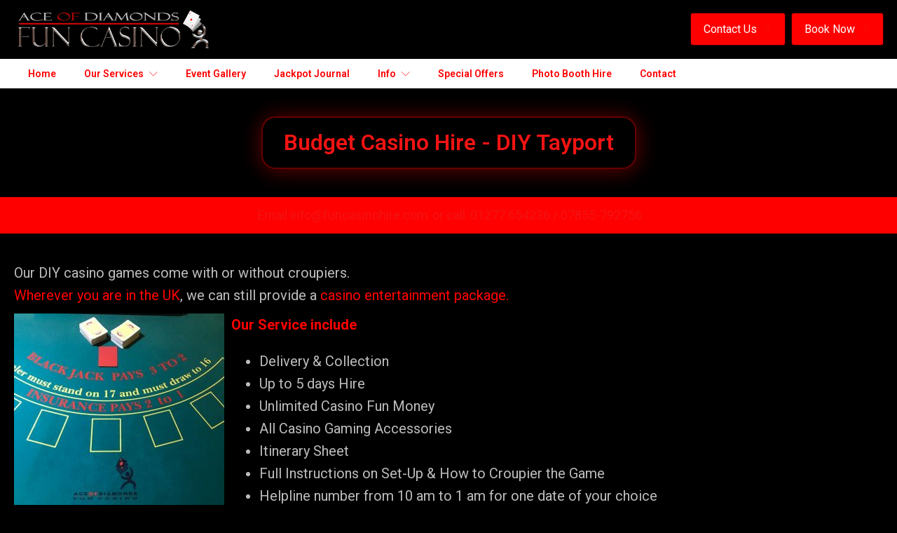

--- FILE ---
content_type: text/html; charset=UTF-8
request_url: https://www.funcasinohire.com/budget-casino-hire-diy-tayport/
body_size: 76030
content:
<!DOCTYPE html>
<html lang="en-GB" >
<head>
<meta charset="UTF-8">
<meta name="viewport" content="width=device-width, initial-scale=1.0">
<!-- WP_HEAD() START -->
<link rel="preload" as="style" href="https://fonts.googleapis.com/css?family=Roboto:100,200,300,400,500,600,700,800,900|Roboto:100,200,300,400,500,600,700,800,900|Roboto:100,200,300,400,500,600,700,800,900|Public+Sans:100,200,300,400,500,600,700,800,900" >
<link rel="stylesheet" href="https://fonts.googleapis.com/css?family=Roboto:100,200,300,400,500,600,700,800,900|Roboto:100,200,300,400,500,600,700,800,900|Roboto:100,200,300,400,500,600,700,800,900|Public+Sans:100,200,300,400,500,600,700,800,900">
<meta name='robots' content='index, follow, max-image-preview:large, max-snippet:-1, max-video-preview:-1' />
	<style>img:is([sizes="auto" i], [sizes^="auto," i]) { contain-intrinsic-size: 3000px 1500px }</style>
	
	<!-- This site is optimized with the Yoast SEO Premium plugin v22.6 (Yoast SEO v26.3) - https://yoast.com/wordpress/plugins/seo/ -->
	<title>DIY Fun Casino Table Hire - Tayport</title>
	<meta name="description" content="Our DIY casino games come with or without croupiers. Wherever you are in the UK, we can still provide a casino entertainment package. Budget Casino Hire - DIY Tayport" />
	<link rel="canonical" href="https://www.funcasinohire.com/budget-casino-hire-diy-tayport/" />
	<meta property="og:locale" content="en_GB" />
	<meta property="og:type" content="article" />
	<meta property="og:title" content="Budget Casino Hire - DIY Tayport" />
	<meta property="og:description" content="Our DIY casino games come with or without croupiers. Wherever you are in the UK, we can still provide a casino entertainment package. Budget Casino Hire - DIY Tayport" />
	<meta property="og:url" content="https://www.funcasinohire.com/budget-casino-hire-diy-tayport/" />
	<meta property="og:site_name" content="Fun Casino Hire" />
	<meta property="article:publisher" content="https://www.facebook.com/aceofdiamondsfuncasino" />
	<meta property="og:image" content="https://www.funcasinohire.com/wp-content/uploads/2019/03/diy-1-300x291.jpg" />
	<meta name="twitter:card" content="summary_large_image" />
	<meta name="twitter:site" content="@AceofDiamondsfc" />
	<meta name="twitter:label1" content="Estimated reading time" />
	<meta name="twitter:data1" content="3 minutes" />
	<script type="application/ld+json" class="yoast-schema-graph">{"@context":"https://schema.org","@graph":[{"@type":"WebPage","@id":"https://www.funcasinohire.com/budget-casino-hire-diy-tayport/","url":"https://www.funcasinohire.com/budget-casino-hire-diy-tayport/","name":"DIY Fun Casino Table Hire - Tayport","isPartOf":{"@id":"https://www.funcasinohire.com/#website"},"primaryImageOfPage":{"@id":"https://www.funcasinohire.com/budget-casino-hire-diy-tayport/#primaryimage"},"image":{"@id":"https://www.funcasinohire.com/budget-casino-hire-diy-tayport/#primaryimage"},"thumbnailUrl":"https://www.funcasinohire.com/wp-content/uploads/2019/03/diy-1-300x291.jpg","datePublished":"2022-12-12T15:49:27+00:00","description":"Our DIY casino games come with or without croupiers. Wherever you are in the UK, we can still provide a casino entertainment package. Budget Casino Hire - DIY Tayport","breadcrumb":{"@id":"https://www.funcasinohire.com/budget-casino-hire-diy-tayport/#breadcrumb"},"inLanguage":"en-GB","potentialAction":[{"@type":"ReadAction","target":["https://www.funcasinohire.com/budget-casino-hire-diy-tayport/"]}]},{"@type":"ImageObject","inLanguage":"en-GB","@id":"https://www.funcasinohire.com/budget-casino-hire-diy-tayport/#primaryimage","url":"https://www.funcasinohire.com/wp-content/uploads/2019/03/diy-1-300x291.jpg","contentUrl":"https://www.funcasinohire.com/wp-content/uploads/2019/03/diy-1-300x291.jpg"},{"@type":"BreadcrumbList","@id":"https://www.funcasinohire.com/budget-casino-hire-diy-tayport/#breadcrumb","itemListElement":[{"@type":"ListItem","position":1,"name":"Home","item":"https://www.funcasinohire.com/"},{"@type":"ListItem","position":2,"name":"Budget Casino Hire - DIY Tayport"}]},{"@type":"WebSite","@id":"https://www.funcasinohire.com/#website","url":"https://www.funcasinohire.com/","name":"Fun Casino Hire","description":"Ace of Diamonds Fun Casino Hire is one of the country&#039;s leading suppliers of fun casino entertainment, themed prop hire and photo booths.","publisher":{"@id":"https://www.funcasinohire.com/#organization"},"potentialAction":[{"@type":"SearchAction","target":{"@type":"EntryPoint","urlTemplate":"https://www.funcasinohire.com/?s={search_term_string}"},"query-input":{"@type":"PropertyValueSpecification","valueRequired":true,"valueName":"search_term_string"}}],"inLanguage":"en-GB"},{"@type":"Organization","@id":"https://www.funcasinohire.com/#organization","name":"Fun Casino Hire","url":"https://www.funcasinohire.com/","logo":{"@type":"ImageObject","inLanguage":"en-GB","@id":"https://www.funcasinohire.com/#/schema/logo/image/","url":"","contentUrl":"","caption":"Fun Casino Hire"},"image":{"@id":"https://www.funcasinohire.com/#/schema/logo/image/"},"sameAs":["https://www.facebook.com/aceofdiamondsfuncasino","https://x.com/AceofDiamondsfc","https://www.pinterest.com/aceofdiamondsfc/","https://www.youtube.com/channel/UCmZvtkp6XvQah2X7MG_u_Iw"]}]}</script>
	<!-- / Yoast SEO Premium plugin. -->


<link rel='dns-prefetch' href='//www.googletagmanager.com' />

<link rel='stylesheet' id='formidable-css' href='https://www.funcasinohire.com/wp-content/plugins/formidable/css/formidableforms.css?ver=115453' type='text/css' media='all' />
<link rel='stylesheet' id='sbr_styles-css' href='https://www.funcasinohire.com/wp-content/plugins/reviews-feed/assets/css/sbr-styles.min.css?ver=2.1.1' type='text/css' media='all' />
<link rel='stylesheet' id='sbi_styles-css' href='https://www.funcasinohire.com/wp-content/plugins/instagram-feed/css/sbi-styles.min.css?ver=6.9.1' type='text/css' media='all' />
<link rel='stylesheet' id='wp-block-library-css' href='https://www.funcasinohire.com/wp-includes/css/dist/block-library/style.min.css?ver=6.8.3' type='text/css' media='all' />
<style id='classic-theme-styles-inline-css' type='text/css'>
/*! This file is auto-generated */
.wp-block-button__link{color:#fff;background-color:#32373c;border-radius:9999px;box-shadow:none;text-decoration:none;padding:calc(.667em + 2px) calc(1.333em + 2px);font-size:1.125em}.wp-block-file__button{background:#32373c;color:#fff;text-decoration:none}
</style>
<style id='global-styles-inline-css' type='text/css'>
:root{--wp--preset--aspect-ratio--square: 1;--wp--preset--aspect-ratio--4-3: 4/3;--wp--preset--aspect-ratio--3-4: 3/4;--wp--preset--aspect-ratio--3-2: 3/2;--wp--preset--aspect-ratio--2-3: 2/3;--wp--preset--aspect-ratio--16-9: 16/9;--wp--preset--aspect-ratio--9-16: 9/16;--wp--preset--color--black: #000000;--wp--preset--color--cyan-bluish-gray: #abb8c3;--wp--preset--color--white: #ffffff;--wp--preset--color--pale-pink: #f78da7;--wp--preset--color--vivid-red: #cf2e2e;--wp--preset--color--luminous-vivid-orange: #ff6900;--wp--preset--color--luminous-vivid-amber: #fcb900;--wp--preset--color--light-green-cyan: #7bdcb5;--wp--preset--color--vivid-green-cyan: #00d084;--wp--preset--color--pale-cyan-blue: #8ed1fc;--wp--preset--color--vivid-cyan-blue: #0693e3;--wp--preset--color--vivid-purple: #9b51e0;--wp--preset--gradient--vivid-cyan-blue-to-vivid-purple: linear-gradient(135deg,rgba(6,147,227,1) 0%,rgb(155,81,224) 100%);--wp--preset--gradient--light-green-cyan-to-vivid-green-cyan: linear-gradient(135deg,rgb(122,220,180) 0%,rgb(0,208,130) 100%);--wp--preset--gradient--luminous-vivid-amber-to-luminous-vivid-orange: linear-gradient(135deg,rgba(252,185,0,1) 0%,rgba(255,105,0,1) 100%);--wp--preset--gradient--luminous-vivid-orange-to-vivid-red: linear-gradient(135deg,rgba(255,105,0,1) 0%,rgb(207,46,46) 100%);--wp--preset--gradient--very-light-gray-to-cyan-bluish-gray: linear-gradient(135deg,rgb(238,238,238) 0%,rgb(169,184,195) 100%);--wp--preset--gradient--cool-to-warm-spectrum: linear-gradient(135deg,rgb(74,234,220) 0%,rgb(151,120,209) 20%,rgb(207,42,186) 40%,rgb(238,44,130) 60%,rgb(251,105,98) 80%,rgb(254,248,76) 100%);--wp--preset--gradient--blush-light-purple: linear-gradient(135deg,rgb(255,206,236) 0%,rgb(152,150,240) 100%);--wp--preset--gradient--blush-bordeaux: linear-gradient(135deg,rgb(254,205,165) 0%,rgb(254,45,45) 50%,rgb(107,0,62) 100%);--wp--preset--gradient--luminous-dusk: linear-gradient(135deg,rgb(255,203,112) 0%,rgb(199,81,192) 50%,rgb(65,88,208) 100%);--wp--preset--gradient--pale-ocean: linear-gradient(135deg,rgb(255,245,203) 0%,rgb(182,227,212) 50%,rgb(51,167,181) 100%);--wp--preset--gradient--electric-grass: linear-gradient(135deg,rgb(202,248,128) 0%,rgb(113,206,126) 100%);--wp--preset--gradient--midnight: linear-gradient(135deg,rgb(2,3,129) 0%,rgb(40,116,252) 100%);--wp--preset--font-size--small: 13px;--wp--preset--font-size--medium: 20px;--wp--preset--font-size--large: 36px;--wp--preset--font-size--x-large: 42px;--wp--preset--spacing--20: 0.44rem;--wp--preset--spacing--30: 0.67rem;--wp--preset--spacing--40: 1rem;--wp--preset--spacing--50: 1.5rem;--wp--preset--spacing--60: 2.25rem;--wp--preset--spacing--70: 3.38rem;--wp--preset--spacing--80: 5.06rem;--wp--preset--shadow--natural: 6px 6px 9px rgba(0, 0, 0, 0.2);--wp--preset--shadow--deep: 12px 12px 50px rgba(0, 0, 0, 0.4);--wp--preset--shadow--sharp: 6px 6px 0px rgba(0, 0, 0, 0.2);--wp--preset--shadow--outlined: 6px 6px 0px -3px rgba(255, 255, 255, 1), 6px 6px rgba(0, 0, 0, 1);--wp--preset--shadow--crisp: 6px 6px 0px rgba(0, 0, 0, 1);}:where(.is-layout-flex){gap: 0.5em;}:where(.is-layout-grid){gap: 0.5em;}body .is-layout-flex{display: flex;}.is-layout-flex{flex-wrap: wrap;align-items: center;}.is-layout-flex > :is(*, div){margin: 0;}body .is-layout-grid{display: grid;}.is-layout-grid > :is(*, div){margin: 0;}:where(.wp-block-columns.is-layout-flex){gap: 2em;}:where(.wp-block-columns.is-layout-grid){gap: 2em;}:where(.wp-block-post-template.is-layout-flex){gap: 1.25em;}:where(.wp-block-post-template.is-layout-grid){gap: 1.25em;}.has-black-color{color: var(--wp--preset--color--black) !important;}.has-cyan-bluish-gray-color{color: var(--wp--preset--color--cyan-bluish-gray) !important;}.has-white-color{color: var(--wp--preset--color--white) !important;}.has-pale-pink-color{color: var(--wp--preset--color--pale-pink) !important;}.has-vivid-red-color{color: var(--wp--preset--color--vivid-red) !important;}.has-luminous-vivid-orange-color{color: var(--wp--preset--color--luminous-vivid-orange) !important;}.has-luminous-vivid-amber-color{color: var(--wp--preset--color--luminous-vivid-amber) !important;}.has-light-green-cyan-color{color: var(--wp--preset--color--light-green-cyan) !important;}.has-vivid-green-cyan-color{color: var(--wp--preset--color--vivid-green-cyan) !important;}.has-pale-cyan-blue-color{color: var(--wp--preset--color--pale-cyan-blue) !important;}.has-vivid-cyan-blue-color{color: var(--wp--preset--color--vivid-cyan-blue) !important;}.has-vivid-purple-color{color: var(--wp--preset--color--vivid-purple) !important;}.has-black-background-color{background-color: var(--wp--preset--color--black) !important;}.has-cyan-bluish-gray-background-color{background-color: var(--wp--preset--color--cyan-bluish-gray) !important;}.has-white-background-color{background-color: var(--wp--preset--color--white) !important;}.has-pale-pink-background-color{background-color: var(--wp--preset--color--pale-pink) !important;}.has-vivid-red-background-color{background-color: var(--wp--preset--color--vivid-red) !important;}.has-luminous-vivid-orange-background-color{background-color: var(--wp--preset--color--luminous-vivid-orange) !important;}.has-luminous-vivid-amber-background-color{background-color: var(--wp--preset--color--luminous-vivid-amber) !important;}.has-light-green-cyan-background-color{background-color: var(--wp--preset--color--light-green-cyan) !important;}.has-vivid-green-cyan-background-color{background-color: var(--wp--preset--color--vivid-green-cyan) !important;}.has-pale-cyan-blue-background-color{background-color: var(--wp--preset--color--pale-cyan-blue) !important;}.has-vivid-cyan-blue-background-color{background-color: var(--wp--preset--color--vivid-cyan-blue) !important;}.has-vivid-purple-background-color{background-color: var(--wp--preset--color--vivid-purple) !important;}.has-black-border-color{border-color: var(--wp--preset--color--black) !important;}.has-cyan-bluish-gray-border-color{border-color: var(--wp--preset--color--cyan-bluish-gray) !important;}.has-white-border-color{border-color: var(--wp--preset--color--white) !important;}.has-pale-pink-border-color{border-color: var(--wp--preset--color--pale-pink) !important;}.has-vivid-red-border-color{border-color: var(--wp--preset--color--vivid-red) !important;}.has-luminous-vivid-orange-border-color{border-color: var(--wp--preset--color--luminous-vivid-orange) !important;}.has-luminous-vivid-amber-border-color{border-color: var(--wp--preset--color--luminous-vivid-amber) !important;}.has-light-green-cyan-border-color{border-color: var(--wp--preset--color--light-green-cyan) !important;}.has-vivid-green-cyan-border-color{border-color: var(--wp--preset--color--vivid-green-cyan) !important;}.has-pale-cyan-blue-border-color{border-color: var(--wp--preset--color--pale-cyan-blue) !important;}.has-vivid-cyan-blue-border-color{border-color: var(--wp--preset--color--vivid-cyan-blue) !important;}.has-vivid-purple-border-color{border-color: var(--wp--preset--color--vivid-purple) !important;}.has-vivid-cyan-blue-to-vivid-purple-gradient-background{background: var(--wp--preset--gradient--vivid-cyan-blue-to-vivid-purple) !important;}.has-light-green-cyan-to-vivid-green-cyan-gradient-background{background: var(--wp--preset--gradient--light-green-cyan-to-vivid-green-cyan) !important;}.has-luminous-vivid-amber-to-luminous-vivid-orange-gradient-background{background: var(--wp--preset--gradient--luminous-vivid-amber-to-luminous-vivid-orange) !important;}.has-luminous-vivid-orange-to-vivid-red-gradient-background{background: var(--wp--preset--gradient--luminous-vivid-orange-to-vivid-red) !important;}.has-very-light-gray-to-cyan-bluish-gray-gradient-background{background: var(--wp--preset--gradient--very-light-gray-to-cyan-bluish-gray) !important;}.has-cool-to-warm-spectrum-gradient-background{background: var(--wp--preset--gradient--cool-to-warm-spectrum) !important;}.has-blush-light-purple-gradient-background{background: var(--wp--preset--gradient--blush-light-purple) !important;}.has-blush-bordeaux-gradient-background{background: var(--wp--preset--gradient--blush-bordeaux) !important;}.has-luminous-dusk-gradient-background{background: var(--wp--preset--gradient--luminous-dusk) !important;}.has-pale-ocean-gradient-background{background: var(--wp--preset--gradient--pale-ocean) !important;}.has-electric-grass-gradient-background{background: var(--wp--preset--gradient--electric-grass) !important;}.has-midnight-gradient-background{background: var(--wp--preset--gradient--midnight) !important;}.has-small-font-size{font-size: var(--wp--preset--font-size--small) !important;}.has-medium-font-size{font-size: var(--wp--preset--font-size--medium) !important;}.has-large-font-size{font-size: var(--wp--preset--font-size--large) !important;}.has-x-large-font-size{font-size: var(--wp--preset--font-size--x-large) !important;}
:where(.wp-block-post-template.is-layout-flex){gap: 1.25em;}:where(.wp-block-post-template.is-layout-grid){gap: 1.25em;}
:where(.wp-block-columns.is-layout-flex){gap: 2em;}:where(.wp-block-columns.is-layout-grid){gap: 2em;}
:root :where(.wp-block-pullquote){font-size: 1.5em;line-height: 1.6;}
</style>
<link rel='stylesheet' id='ctf_styles-css' href='https://www.funcasinohire.com/wp-content/plugins/custom-twitter-feeds/css/ctf-styles.min.css?ver=2.3.1' type='text/css' media='all' />
<link rel='stylesheet' id='dashicons-css' href='https://www.funcasinohire.com/wp-includes/css/dashicons.min.css?ver=6.8.3' type='text/css' media='all' />
<link rel='stylesheet' id='oxygen-responsive-menu-css' href='https://www.funcasinohire.com/wp-content/plugins/oxygen-responsive-menu-master/assets/css/main.css?ver=6.8.3' type='text/css' media='all' />
<link rel='stylesheet' id='oxygen-css' href='https://www.funcasinohire.com/wp-content/plugins/oxygen/component-framework/oxygen.css?ver=4.5' type='text/css' media='all' />
<link rel='stylesheet' id='tlpportfolio-css-css' href='https://www.funcasinohire.com/wp-content/plugins/tlp-portfolio/assets/css/tlpportfolio.css?ver=1.0' type='text/css' media='all' />
<link rel='stylesheet' id='portfolio-sc-css' href='https://www.funcasinohire.com/wp-content/uploads/tlp-portfolio/portfolio-sc.css?ver=1717011550' type='text/css' media='all' />
<link rel='stylesheet' id='cff-css' href='https://www.funcasinohire.com/wp-content/plugins/custom-facebook-feed/assets/css/cff-style.min.css?ver=4.3.4' type='text/css' media='all' />
<link rel='stylesheet' id='sb-font-awesome-css' href='https://www.funcasinohire.com/wp-content/plugins/custom-facebook-feed/assets/css/font-awesome.min.css?ver=4.7.0' type='text/css' media='all' />
<link rel='stylesheet' id='rplg-css-css' href='https://www.funcasinohire.com/wp-content/plugins/business-reviews-bundle/assets/css/rplg.css?ver=1.5.9' type='text/css' media='all' />
<link rel='stylesheet' id='swiper-css-css' href='https://www.funcasinohire.com/wp-content/plugins/business-reviews-bundle/assets/css/swiper.min.css?ver=1.5.9' type='text/css' media='all' />
<script type="text/javascript" src="https://www.funcasinohire.com/wp-includes/js/jquery/jquery.min.js?ver=3.7.1" id="jquery-core-js"></script>
<script type="text/javascript" src="https://www.funcasinohire.com/wp-content/plugins/business-reviews-bundle/assets/js/wpac-time.js?ver=1.5.9" id="brb-wpac-time-js-js"></script>
<script type="text/javascript" src="https://www.funcasinohire.com/wp-content/plugins/business-reviews-bundle/assets/js/blazy.min.js?ver=1.5.9" id="blazy-js-js"></script>
<script type="text/javascript" src="https://www.funcasinohire.com/wp-content/plugins/business-reviews-bundle/assets/js/swiper.min.js?ver=1.5.9" id="swiper-js-js"></script>
<script type="text/javascript" src="https://www.funcasinohire.com/wp-content/plugins/business-reviews-bundle/assets/js/rplg.js?ver=1.5.9" id="rplg-js-js"></script>

<!-- Google tag (gtag.js) snippet added by Site Kit -->
<!-- Google Analytics snippet added by Site Kit -->
<script type="text/javascript" src="https://www.googletagmanager.com/gtag/js?id=GT-TB68KTL" id="google_gtagjs-js" async></script>
<script type="text/javascript" id="google_gtagjs-js-after">
/* <![CDATA[ */
window.dataLayer = window.dataLayer || [];function gtag(){dataLayer.push(arguments);}
gtag("set","linker",{"domains":["www.funcasinohire.com"]});
gtag("js", new Date());
gtag("set", "developer_id.dZTNiMT", true);
gtag("config", "GT-TB68KTL");
/* ]]> */
</script>
<link rel="https://api.w.org/" href="https://www.funcasinohire.com/wp-json/" /><link rel="alternate" title="JSON" type="application/json" href="https://www.funcasinohire.com/wp-json/wp/v2/pages/10507" /><link rel="EditURI" type="application/rsd+xml" title="RSD" href="https://www.funcasinohire.com/xmlrpc.php?rsd" />
<link rel='shortlink' href='https://www.funcasinohire.com/?p=10507' />
<link rel="alternate" title="oEmbed (JSON)" type="application/json+oembed" href="https://www.funcasinohire.com/wp-json/oembed/1.0/embed?url=https%3A%2F%2Fwww.funcasinohire.com%2Fbudget-casino-hire-diy-tayport%2F" />
<link rel="alternate" title="oEmbed (XML)" type="text/xml+oembed" href="https://www.funcasinohire.com/wp-json/oembed/1.0/embed?url=https%3A%2F%2Fwww.funcasinohire.com%2Fbudget-casino-hire-diy-tayport%2F&#038;format=xml" />
<meta name="generator" content="Site Kit by Google 1.166.0" />				<style>
					.tlp-team .short-desc, .tlp-team .tlp-team-isotope .tlp-content, .tlp-team .button-group .selected, .tlp-team .layout1 .tlp-content, .tlp-team .tpl-social a, .tlp-team .tpl-social li a.fa,.tlp-portfolio button.selected,.tlp-portfolio .layoutisotope .tlp-portfolio-item .tlp-content,.tlp-portfolio button:hover {
						background: #0367bf ;
					}
					.tlp-portfolio .layoutisotope .tlp-overlay,.tlp-portfolio .layout1 .tlp-overlay,.tlp-portfolio .layout2 .tlp-overlay,.tlp-portfolio .layout3 .tlp-overlay, .tlp-portfolio .slider .tlp-overlay {
						background: rgba(3,103,191,0.8);
					}
									</style>
				<script>

	//Add support for nav menus
add_theme_support( 'nav-menus' );
if ( function_exists( 'register_nav_menus' ) )
  {
    register_nav_menus(
            array(
                'primary_nav' => 'Primary Navigation',
                 )
    );
  }

</script>
<link rel="icon" href="https://www.funcasinohire.com/wp-content/uploads/2024/10/ace-diamond-card-fav-150x150.png" sizes="32x32" />
<link rel="icon" href="https://www.funcasinohire.com/wp-content/uploads/2024/10/ace-diamond-card-fav-300x300.png" sizes="192x192" />
<link rel="apple-touch-icon" href="https://www.funcasinohire.com/wp-content/uploads/2024/10/ace-diamond-card-fav-300x300.png" />
<meta name="msapplication-TileImage" content="https://www.funcasinohire.com/wp-content/uploads/2024/10/ace-diamond-card-fav-300x300.png" />
		<style type="text/css" id="wp-custom-css">
			html, body{
	overflow-x: hidden;
}

.eapps-testimonials-slider-grid{
	display: grid!important;
	grid-template-columns: 50% 50%;
}

#eapps-testimonials-slider-1 .eapps-testimonials-slider-page-item-text{
	padding-bottom: 0px;
}

.eapps-testimonials-slider-page-item-tiled-postcard{
	margin: 0px!important;
}

.eapps-testimonials-slider-page-item-text-read-more-hidden{
	display: none;
}

.eapps-testimonials-slider-page-item-text-shorter{
	color: #000;
	text-align: center;
}

.eapps-testimonials-slider-page-item-text-shorter b, .eapps-testimonials-slider-page-item-text-shorter strong{
	color: #fff;
	font-size: 20px;
	margin-bottom: 20px!important;
}

.eapps-testimonials-slider-page-item-text-shorter div{
	color: #fff;
	font-size: 18px;
}



.genesis-responsive-menu{
	position: inherit;
}

.genesis-nav-menu{
    position: absolute;
    top: 75px;
    z-index: 999;
    background: #fff;
    width: 100%;
    left: 0;
	max-height: 400px;
	overflow-y: auto;
	text-align: left;
	background: #000;
}

.hamburger{
	color: #ff0000;
	margin: 0px;
	padding: 0px;
}

.hamburger-inner, .hamburger-inner::before, .hamburger-inner::after{
	background: #ff0000;
}

.genesis-nav-menu a{
	padding: 14px 10px;
	color: #fff;
}

.genesis-nav-menu a:focus, .genesis-nav-menu a:hover, .genesis-nav-menu .current-menu-item > a, .genesis-nav-menu .sub-menu .current-menu-item > a:focus, .genesis-nav-menu .sub-menu .current-menu-item > a:hover, .dashicons-arrow-down-alt2:before{
	color: #ff0000;
}

.genesis-nav-menu .sub-menu a{
	background: #444;
	font-size: 14px;
}

.genesis-nav-menu .sub-menu{
	padding: 0px;
}		</style>
		<link rel='stylesheet' id='oxygen-cache-688-css' href='//www.funcasinohire.com/wp-content/uploads/oxygen/css/688.css?cache=1680017362&#038;ver=6.8.3' type='text/css' media='all' />
<link rel='stylesheet' id='oxygen-cache-198-css' href='//www.funcasinohire.com/wp-content/uploads/oxygen/css/198.css?cache=1680017373&#038;ver=6.8.3' type='text/css' media='all' />
<link rel='stylesheet' id='oxygen-cache-132-css' href='//www.funcasinohire.com/wp-content/uploads/oxygen/css/132.css?cache=1758855666&#038;ver=6.8.3' type='text/css' media='all' />
<link rel='stylesheet' id='oxygen-styles-10507-css' href='https://www.funcasinohire.com/budget-casino-hire-diy-tayport/?post_id=10507&#038;xlink=css&#038;nouniversal=true&#038;ver=6.8.3' type='text/css' media='all' />
<link rel='stylesheet' id='oxygen-universal-styles-css' href='//www.funcasinohire.com/wp-content/uploads/oxygen/css/universal.css?cache=1758855666&#038;ver=6.8.3' type='text/css' media='all' />
<!-- END OF WP_HEAD() -->
</head>
<body class="wp-singular page-template-default page page-id-10507 wp-theme-oxygen-is-not-a-theme  wp-embed-responsive oxygen-body" >




						<section id="section-9-132" class=" ct-section" ><div class="ct-section-inner-wrap"><div id="new_columns-127-132" class="ct-new-columns" ><div id="div_block-128-132" class="ct-div-block" ><a id="link-31-132" class="ct-link" href="https://www.funcasinohire.com/"   ><img  id="image-10-132" alt="" src="https://www.funcasinohire.com/wp-content/uploads/2021/11/logo-dark@2x-1.png" class="ct-image"/></a></div><div id="div_block-129-132" class="ct-div-block" ><a id="link-324-132" class="ct-link oxel_icon_button__container" href="/contact"    role="button"><div id="text_block-326-132" class="ct-text-block oxel_icon_button_text" >Contact Us</div><div id="fancy_icon-325-132" class="ct-fancy-icon oxel_icon_button_icon" ><svg id="svg-fancy_icon-325-132"><use xlink:href="#Lineariconsicon-chevron-right"></use></svg></div></a><a id="link-332-132" class="ct-link oxel_icon_button__container" href="/contact/booking-form/"    role="button"><div id="text_block-333-132" class="ct-text-block oxel_icon_button_text" >Book Now</div><div id="fancy_icon-334-132" class="ct-fancy-icon oxel_icon_button_icon" ><svg id="svg-fancy_icon-334-132"><use xlink:href="#Lineariconsicon-chevron-right"></use></svg></div></a><div id="shortcode-341-132" class="ct-shortcode" ><nav class="nav-primary genesis-responsive-menu" aria-label="Main" itemscope="" itemtype="https://schema.org/SiteNavigationElement" id="genesis-nav-primary"><ul id="menu-main-menu" class="menu genesis-nav-menu menu-primary js-superfish"><li id="menu-item-24594" class="menu-item menu-item-type-post_type menu-item-object-page menu-item-home menu-item-24594"><a href="https://www.funcasinohire.com/"><span itemprop="name">Home</span></a></li>
<li id="menu-item-24595" class="menu-item menu-item-type-post_type menu-item-object-page menu-item-has-children menu-item-24595"><a href="https://www.funcasinohire.com/our-services/"><span itemprop="name">Our Services</span></a>
<ul class="sub-menu">
	<li id="menu-item-24596" class="menu-item menu-item-type-post_type menu-item-object-page menu-item-has-children menu-item-24596"><a href="https://www.funcasinohire.com/casinohire/"><span itemprop="name">Casino Hire</span></a>
	<ul class="sub-menu">
		<li id="menu-item-24597" class="menu-item menu-item-type-post_type menu-item-object-page menu-item-24597"><a href="https://www.funcasinohire.com/budget-casino-hire-diy/"><span itemprop="name">Budget Casino Hire (DIY)</span></a></li>
		<li id="menu-item-24598" class="menu-item menu-item-type-post_type menu-item-object-page menu-item-24598"><a href="https://www.funcasinohire.com/party-hire-casino/"><span itemprop="name">Casino Party Hire</span></a></li>
		<li id="menu-item-24599" class="menu-item menu-item-type-post_type menu-item-object-page menu-item-24599"><a href="https://www.funcasinohire.com/fundraising-charity-casino/"><span itemprop="name">Charity Fundraising Casino Nights</span></a></li>
		<li id="menu-item-24600" class="menu-item menu-item-type-post_type menu-item-object-page menu-item-24600"><a href="https://www.funcasinohire.com/corporate-hire-casino/"><span itemprop="name">Corporate Casino Hire</span></a></li>
		<li id="menu-item-24601" class="menu-item menu-item-type-post_type menu-item-object-page menu-item-24601"><a href="https://www.funcasinohire.com/fun-casino-at-home-hire/"><span itemprop="name">Fun Casino At Home Hire</span></a></li>
		<li id="menu-item-24602" class="menu-item menu-item-type-post_type menu-item-object-page menu-item-24602"><a href="https://www.funcasinohire.com/themed-casino/"><span itemprop="name">Themed Casino Night</span></a></li>
		<li id="menu-item-24603" class="menu-item menu-item-type-post_type menu-item-object-page menu-item-24603"><a href="https://www.funcasinohire.com/wedding-hire-casino/"><span itemprop="name">Wedding Casino Nights</span></a></li>
	</ul>
</li>
	<li id="menu-item-24604" class="menu-item menu-item-type-post_type menu-item-object-page menu-item-has-children menu-item-24604"><a href="https://www.funcasinohire.com/prop-hire/"><span itemprop="name">Prop Hire</span></a>
	<ul class="sub-menu">
		<li id="menu-item-24605" class="menu-item menu-item-type-post_type menu-item-object-page menu-item-24605"><a href="https://www.funcasinohire.com/casino-prop-hire-casino/"><span itemprop="name">Casino</span></a></li>
		<li id="menu-item-24606" class="menu-item menu-item-type-post_type menu-item-object-page menu-item-24606"><a href="https://www.funcasinohire.com/casino-prop-hire-hollywood/"><span itemprop="name">Hollywood</span></a></li>
		<li id="menu-item-24607" class="menu-item menu-item-type-post_type menu-item-object-page menu-item-24607"><a href="https://www.funcasinohire.com/casino-prop-hire-james-bond-007/"><span itemprop="name">James Bond 007</span></a></li>
		<li id="menu-item-24608" class="menu-item menu-item-type-post_type menu-item-object-page menu-item-24608"><a href="https://www.funcasinohire.com/casino-prop-hire-las-vegas/"><span itemprop="name">Las Vegas</span></a></li>
		<li id="menu-item-24609" class="menu-item menu-item-type-post_type menu-item-object-page menu-item-24609"><a href="https://www.funcasinohire.com/peaky-blinders/"><span itemprop="name">Peaky Blinders</span></a></li>
		<li id="menu-item-24610" class="menu-item menu-item-type-post_type menu-item-object-page menu-item-24610"><a href="https://www.funcasinohire.com/casino-prop-hire-props-special-offers/"><span itemprop="name">Special Offers</span></a></li>
	</ul>
</li>
	<li id="menu-item-24612" class="menu-item menu-item-type-post_type menu-item-object-page menu-item-24612"><a href="https://www.funcasinohire.com/xmas-packages/"><span itemprop="name">Xmas Party Packages</span></a></li>
</ul>
</li>
<li id="menu-item-24611" class="menu-item menu-item-type-post_type menu-item-object-page menu-item-24611"><a href="https://www.funcasinohire.com/photo-booth-hire/"><span itemprop="name">Photo Booth Hire</span></a></li>
<li id="menu-item-24613" class="menu-item menu-item-type-post_type menu-item-object-page menu-item-24613"><a href="https://www.funcasinohire.com/event-gallery/"><span itemprop="name">Event Gallery</span></a></li>
<li id="menu-item-24720" class="menu-item menu-item-type-post_type menu-item-object-page menu-item-24720"><a href="https://www.funcasinohire.com/jackpot-journal/"><span itemprop="name">Jackpot journal</span></a></li>
<li id="menu-item-24614" class="menu-item menu-item-type-post_type menu-item-object-page menu-item-24614"><a href="https://www.funcasinohire.com/special-offers/"><span itemprop="name">Special Offers</span></a></li>
<li id="menu-item-24615" class="menu-item menu-item-type-custom menu-item-object-custom menu-item-has-children menu-item-24615"><a href="#"><span itemprop="name">Info</span></a>
<ul class="sub-menu">
	<li id="menu-item-24619" class="menu-item menu-item-type-custom menu-item-object-custom menu-item-has-children menu-item-24619"><a href="https://www.funcasinohire.com/party-ideas/"><span itemprop="name">Party Ideas</span></a>
	<ul class="sub-menu">
		<li id="menu-item-24616" class="menu-item menu-item-type-post_type menu-item-object-page menu-item-24616"><a href="https://www.funcasinohire.com/21st-birthday-party-ideas/"><span itemprop="name">21st Birthday Party Ideas</span></a></li>
		<li id="menu-item-24617" class="menu-item menu-item-type-post_type menu-item-object-page menu-item-24617"><a href="https://www.funcasinohire.com/30th-birthday-party-ideas/"><span itemprop="name">30th Birthday Party Ideas</span></a></li>
		<li id="menu-item-24618" class="menu-item menu-item-type-post_type menu-item-object-page menu-item-24618"><a href="https://www.funcasinohire.com/engagement-party-ideas/"><span itemprop="name">Engagement Party Ideas</span></a></li>
	</ul>
</li>
	<li id="menu-item-24620" class="menu-item menu-item-type-post_type menu-item-object-page menu-item-has-children menu-item-24620"><a href="https://www.funcasinohire.com/uk-areas-covered/"><span itemprop="name">UK Areas Covered</span></a>
	<ul class="sub-menu">
		<li id="menu-item-24621" class="menu-item menu-item-type-post_type menu-item-object-page menu-item-24621"><a href="https://www.funcasinohire.com/casino-hire-near-you/"><span itemprop="name">Casino Hire Near You</span></a></li>
	</ul>
</li>
	<li id="menu-item-24622" class="menu-item menu-item-type-custom menu-item-object-custom menu-item-24622"><a href="https://www.funcasinohire.com/casino-games-and-how-to-play/"><span itemprop="name">Casino Games and How to Play</span></a></li>
	<li id="menu-item-24623" class="menu-item menu-item-type-post_type menu-item-object-page menu-item-24623"><a href="https://www.funcasinohire.com/testimonials/"><span itemprop="name">Testimonials</span></a></li>
	<li id="menu-item-24624" class="menu-item menu-item-type-post_type menu-item-object-page menu-item-24624"><a href="https://www.funcasinohire.com/frequently-asked-questions/"><span itemprop="name">FAQs</span></a></li>
	<li id="menu-item-24625" class="menu-item menu-item-type-post_type menu-item-object-page menu-item-24625"><a href="https://www.funcasinohire.com/whats-new/"><span itemprop="name">What's New</span></a></li>
	<li id="menu-item-24628" class="menu-item menu-item-type-custom menu-item-object-custom menu-item-has-children menu-item-24628"><a href="#"><span itemprop="name">Legal</span></a>
	<ul class="sub-menu">
		<li id="menu-item-24626" class="menu-item menu-item-type-custom menu-item-object-custom menu-item-24626"><a href="https://www.funcasinohire.com/terms/"><span itemprop="name">Terms &#038; Condition</span></a></li>
		<li id="menu-item-24627" class="menu-item menu-item-type-post_type menu-item-object-page menu-item-24627"><a href="https://www.funcasinohire.com/privacy-policy/"><span itemprop="name">Privacy Policy</span></a></li>
	</ul>
</li>
</ul>
</li>
<li id="menu-item-24629" class="menu-item menu-item-type-custom menu-item-object-custom menu-item-24629"><a href="https://www.funcasinohire.com/special-offers/"><span itemprop="name">Special Offer</span></a></li>
<li id="menu-item-24801" class="menu-item menu-item-type-custom menu-item-object-custom menu-item-24801"><a href="https://www.funcasinohire.com/photo-booth-hire/"><span itemprop="name">Photo Booth Hire</span></a></li>
<li id="menu-item-24630" class="menu-item menu-item-type-custom menu-item-object-custom menu-item-24630"><a href="https://www.funcasinohire.com/contact/"><span itemprop="name">Contact</span></a></li>
</ul></nav></div></div></div></div></section><section id="section-193-132" class=" ct-section" ><div class="ct-section-inner-wrap"><div id="div_block-195-132" class="ct-div-block" ><div id="code_block-196-132" class="ct-code-block" ><!--
To add additional Mega Menus, duplicate both the Mega Menu Link and Mega Menu Wrapper elements.
On the new Mega Menu Link and Mega Menu Wrapper elements, change the megamenu-link-id attribute
to a matching value (e.g. 2 instead of 1) to link them.

To add a close icon for mobile devices, add the .oxel_megamenu__close-icon to any element in
the Mega Menu.
--></div><div id="div_block-237-132" class="ct-div-block" ><a id="link-197-132" class="ct-link oxel_megamenu_parent" href="https://www.funcasinohire.com/"    megamenu-link-id=""><div id="text_block-198-132" class="ct-text-block oxel_megamenu_parent__title" >Home</div></a><a id="link-241-132" class="ct-link oxel_megamenu_parent" href="https://www.funcasinohire.com/our-services/"    megamenu-link-id="1"><div id="text_block-242-132" class="ct-text-block oxel_megamenu_parent__title" >Our Services</div><div id="fancy_icon-328-132" class="ct-fancy-icon" ><svg id="svg-fancy_icon-328-132"><use xlink:href="#Lineariconsicon-chevron-down"></use></svg></div></a><a id="link-243-132" class="ct-link oxel_megamenu_parent" href="https://www.funcasinohire.com/event-gallery/"    megamenu-link-id=""><div id="text_block-244-132" class="ct-text-block oxel_megamenu_parent__title" >Event Gallery</div></a><a id="link-342-132" class="ct-link oxel_megamenu_parent" href="https://www.funcasinohire.com/jackpot-journal/"    megamenu-link-id=""><div id="text_block-343-132" class="ct-text-block oxel_megamenu_parent__title" >Jackpot Journal</div></a><a id="link-245-132" class="ct-link oxel_megamenu_parent" href="#"    megamenu-link-id="2"><div id="text_block-246-132" class="ct-text-block oxel_megamenu_parent__title" >Info</div><div id="fancy_icon-329-132" class="ct-fancy-icon" ><svg id="svg-fancy_icon-329-132"><use xlink:href="#Lineariconsicon-chevron-down"></use></svg></div></a><a id="link-247-132" class="ct-link oxel_megamenu_parent" href="https://www.funcasinohire.com/special-offers/"    megamenu-link-id=""><div id="text_block-248-132" class="ct-text-block oxel_megamenu_parent__title" >Special Offers</div></a><a id="link-344-132" class="ct-link oxel_megamenu_parent" href="https://www.funcasinohire.com/photo-booth-hire/"    megamenu-link-id=""><div id="text_block-345-132" class="ct-text-block oxel_megamenu_parent__title" >Photo Booth Hire</div></a><a id="link-249-132" class="ct-link oxel_megamenu_parent" href="https://www.funcasinohire.com/contact/"    megamenu-link-id=""><div id="text_block-250-132" class="ct-text-block oxel_megamenu_parent__title" >Contact</div></a></div><div id="div_block-199-132" class="ct-div-block oxel_megamenu__wrapper oxel_megamenu__wrapper--hidden"  megamenu-link-id="1"><div id="new_columns-200-132" class="ct-new-columns" ><div id="div_block-201-132" class="ct-div-block" ><a id="text_block-202-132" class="ct-link-text" href="https://www.funcasinohire.com/casinohire/"   >Casino hire</a><a id="link_text-203-132" class="ct-link-text" href="https://www.funcasinohire.com/budget-casino-hire-diy/"   >Budget Casino Hire (DIY)</a><a id="link_text-263-132" class="ct-link-text" href="https://www.funcasinohire.com/party-hire-casino/"   >Casino Party Hire</a><a id="link_text-264-132" class="ct-link-text" href="https://www.funcasinohire.com/fundraising-charity-casino/"   >Charity Fundraising Casino Nights</a><a id="link_text-265-132" class="ct-link-text" href="https://www.funcasinohire.com/corporate-hire-casino/"   >Corporate Casino Hire</a><a id="link_text-266-132" class="ct-link-text" href="https://www.funcasinohire.com/fun-casino-at-home-hire/"   >Fun Casino At Home Hire</a><a id="link_text-267-132" class="ct-link-text" href="https://www.funcasinohire.com/themed-casino/"   >Themed Casino Night</a><a id="link_text-268-132" class="ct-link-text" href="https://www.funcasinohire.com/wedding-hire-casino/"   >Wedding Casino Nights</a></div><div id="div_block-252-132" class="ct-div-block" ><a id="text_block-253-132" class="ct-link-text" href="https://www.funcasinohire.com/prop-hire/"   >Prop Hire</a><a id="link_text-269-132" class="ct-link-text" href="https://www.funcasinohire.com/prop-hire/"   >All Prop Hire</a><a id="link_text-271-132" class="ct-link-text" href="https://www.funcasinohire.com/casino-prop-hire-casino/"   >Casino</a><a id="link_text-273-132" class="ct-link-text" href="https://www.funcasinohire.com/casino-prop-hire-hollywood/"   >Hollywood</a><a id="link_text-274-132" class="ct-link-text" href="https://www.funcasinohire.com/casino-prop-hire-james-bond-007/"   >James Bond 007</a><a id="link_text-275-132" class="ct-link-text" href="https://www.funcasinohire.com/casino-prop-hire-las-vegas/"   >Las Vegas</a><a id="link_text-276-132" class="ct-link-text" href="https://www.funcasinohire.com/peaky-blinders/"   >Peaky Blinders</a><a id="link_text-277-132" class="ct-link-text" href="https://www.funcasinohire.com/casino-prop-hire-props-special-offers/"   >Special Offers</a></div><div id="div_block-221-132" class="ct-div-block" ><a id="text_block-222-132" class="ct-link-text" href="https://www.funcasinohire.com/photo-booth-hire/"   >Photo Booth Hire</a><a id="text_block-226-132" class="ct-link-text" href="https://www.funcasinohire.com/xmas-packages/"   >Xmas Party Packages</a></div></div><div id="fancy_icon-234-132" class="ct-fancy-icon oxel_megamenu__close-icon" ><svg id="svg-fancy_icon-234-132"><use xlink:href="#FontAwesomeicon-close"></use></svg></div></div><div id="div_block-278-132" class="ct-div-block oxel_megamenu__wrapper oxel_megamenu__wrapper--hidden"  megamenu-link-id="2"><div id="new_columns-279-132" class="ct-new-columns" ><div id="div_block-280-132" class="ct-div-block" ><a id="text_block-281-132" class="ct-link-text" href="https://www.funcasinohire.com/party-ideas/"   >Party Ideas</a><a id="link_text-282-132" class="ct-link-text" href="https://www.funcasinohire.com/21st-birthday-party-ideas/"   >21st Birthday Party Ideas</a><a id="link_text-283-132" class="ct-link-text" href="https://www.funcasinohire.com/30th-birthday-party-ideas/"   >30th Birthday Party Ideas</a><a id="link_text-284-132" class="ct-link-text" href="https://www.funcasinohire.com/engagement-party-ideas/"   >Engagement Party Ideas</a></div><div id="div_block-289-132" class="ct-div-block" ><a id="text_block-290-132" class="ct-link-text" href="https://www.funcasinohire.com/uk-areas-covered/"   >UK Areas Covered</a><a id="link_text-291-132" class="ct-link-text" href="https://www.funcasinohire.com/casino-hire-near-you/"   >Casino Hire Near You</a></div><div id="div_block-299-132" class="ct-div-block" ><a id="text_block-300-132" class="ct-link-text" href="https://www.funcasinohire.com/casino-games-and-how-to-play/"   >Casino Games &amp; How To Play</a><a id="text_block-301-132" class="ct-link-text" href="https://www.funcasinohire.com/testimonials/"   >Testimonials</a><a id="text_block-308-132" class="ct-link-text" href="https://www.funcasinohire.com/frequently-asked-questions/"   >FAQs</a><a id="text_block-309-132" class="ct-link-text" href="https://www.funcasinohire.com/whats-new/"   >What's New</a></div><div id="div_block-303-132" class="ct-div-block" ><a id="text_block-310-132" class="ct-link-text" href="#"   >Legal</a><a id="link_text-312-132" class="ct-link-text" href="https://www.funcasinohire.com/terms/"   >Terms &amp; Conditions</a><a id="link_text-314-132" class="ct-link-text" href="https://www.funcasinohire.com/privacy-policy/"   >Privacy Policy</a></div></div><div id="fancy_icon-302-132" class="ct-fancy-icon oxel_megamenu__close-icon" ><svg id="svg-fancy_icon-302-132"><use xlink:href="#FontAwesomeicon-close"></use></svg></div></div></div></div></section><div id='inner_content-19-132' class='ct-inner-content'><section id="section-5-670" class=" ct-section " ><div class="ct-section-inner-wrap"><div id="div_block-6-670" class="ct-div-block page-title" ><h1 id="headline-7-670" class="ct-headline heading"><div><span id="span-8-670" class="ct-span" >Budget Casino Hire - DIY Tayport</span></div></h1></div></div></section><section id="section-6-10" class=" ct-section" ><div class="ct-section-inner-wrap"><a id="text_block-7-10" class="ct-link-text" href="mailto:info@funcasinohire.com?subject=Enquiry%20from%20website" target="_self"  >Email info@funcasinohire.com</a><div id="text_block-3-198" class="ct-text-block" >or call&nbsp;</div><a id="text_block-5-198" class="ct-link-text" href="tel:01277%20654236" target="_self"  >01277 654236 /&nbsp;</a><a id="text_block-6-198" class="ct-link-text" href="tel:07855-792756" target="_self"  >07855-792756</a></div></section><section id="section-10-670" class=" ct-section" ><div class="ct-section-inner-wrap"><div id="_rich_text-17-670" class="oxy-rich-text para area-content" ><p>Our DIY casino games come with or without croupiers.<br /><a href="https://www.funcasinohire.com/uk-areas-covered/">Wherever you are in the UK</a>, we can still provide a <a href="https://www.funcasinohire.com/themed-casino/">casino entertainment package.</a></p></div><div id="div_block-20-670" class="ct-div-block" ><img  id="image-21-670" alt="" src="https://www.funcasinohire.com/wp-content/uploads/2022/01/diy-1-300x291-1.jpg" class="ct-image"/><div id="_rich_text-19-670" class="oxy-rich-text para area-content" ><p><strong>Our Service include</strong></p><ul><li>Delivery &amp; Collection</li><li>Up to 5 days Hire</li><li>Unlimited Casino Fun Money</li><li>All Casino Gaming Accessories</li><li>Itinerary Sheet</li><li>Full Instructions on Set-Up &amp; How to Croupier the Game</li><li>Helpline number from 10 am to 1 am for one date of your choice</li></ul></div></div><div id="div_block-24-670" class="ct-div-block" ><div id="_rich_text-26-670" class="oxy-rich-text para area-content" ><h2>How does it Work?</h2><p>We provide all the casino game accessories such as Roulette wheel, casino chips, cash chips, cards, cardholders, casino fun money, game rules &amp; how to set-up etc.</p><p>The only thing we do not provide is genuine casino tables. You provide the tables and we will lay our genuine casino baize on top of the table/s. With the authentic gaming accessories that we provide as part of this package, your event will be transformed, adding excitement and glamour.</p><p>Have fun being the croupiers' yourselves, or hire the professional croupiers from us!</p></div><img  id="image-25-670" alt="" src="https://www.funcasinohire.com/wp-content/uploads/2022/01/DIY-Casino-Nights-3-300x200-1.jpg" class="ct-image"/></div><div id="div_block-28-670" class="ct-div-block" ><img  id="image-29-670" alt="" src="https://www.funcasinohire.com/wp-content/uploads/2022/11/DIY-Casino-Nights-2-300x200-1.jpg" class="ct-image"/><div id="_rich_text-30-670" class="oxy-rich-text para area-content" ><p><strong>DIY Games Available:</strong></p><ul><li>Roulette</li><li>Blackjack</li><li>Casino Stud Poker</li><li>Texas Holde’m Poker</li></ul></div></div><div id="_rich_text-32-670" class="oxy-rich-text para area-content" ><p><strong>All DIY casino games can be collected or delivered by our couriers.</strong></p><h2>DIY Casino Party Pack Contains</h2><p><a href="https://www.funcasinohire.com/casino-games-and-how-to-play/"><strong>Roulette</strong></a></p><ul><li>1 X 60 cm Mahogany Roulette Wheel</li><li>2 X roulette balls</li><li>480 X 11.5 gram coloured roulette chips (60 of each colour)</li><li>1 X roulette baize 10 ft X 12 ft</li><li>1 X win marker</li><li>Fun Money vouchers £200, £100 &amp; £50 denominations</li><li>Cheque book to cash players out</li><li>Clear instructions on setting up</li><li>Clear guidelines on how to play and croupier the game</li></ul><p><a href="https://www.funcasinohire.com/casino-games-and-how-to-play/"><strong>Blackjack</strong></a></p><ul><li>1 x 350 capacity chip tray</li><li>1 x Blackjack baize 10 ft X 12 ft</li><li>3 x decks of playing cards</li><li>1 x dealing shoe</li><li>1 x discard holder.</li><li>1 x cut cards</li><li>120 Red £10 cash chips</li><li>50 Green £25 cash chips</li><li>40 Black £100 cash chips</li><li>10 pink £1,000 cash chips</li><li>5 Brown £5,000 cash chips</li><li>Fun Money vouchers £200, £100 &amp; £50 denominations</li><li>Cheque book to cash players out</li><li>Clear instructions on setting up game</li><li>Clear guideline on how to play and croupier the game</li></ul><p>We have lots of packages to suit all types of events and budgets check out our <a href="https://www.funcasinohire.com/special-offers/">special offer and package deals</a> page.</p><h3><br /><strong>DO IT YOURSELF CASINO – DIY01</strong></h3><ul><li>One Table Top Roulette Game</li><li>One Table Top Blackjack Game</li><li>Instructions on how to be the croupiers</li><li>Unlimited fun money</li><li>1 Day Hire</li><li>Arrange your own collection &amp; return</li></ul><p><strong>Prices from £199</strong></p><h3>DO IT YOURSELF CASINO – DIY1</h3><ul><li>One Table Top Roulette Game</li><li>One Table Top Blackjack Game</li><li>Instructions on how to be the croupiers</li><li>Unlimited fun money</li><li>Up to 4 days hire</li><li>Delivery by Courier &amp; Collection by Courier</li></ul><p><strong>Prices from £249</strong></p><h3>DO IT YOURSELF CASINO – DIY2</h3><ul><li>One Table Top Roulette Game</li><li>One Table Top Blackjack Game</li><li>One Table Top Poker Game</li><li>Instructions on how to be the croupiers</li><li>Unlimited fun money</li><li>Up to 4 days hire</li><li>Delivery by Courier &amp; Collection by Courier</li></ul><p><strong>Prices from £279</strong></p><p> </p><p class="col_full nobottommargin"><a href="https://www.funcasinohire.com/budget-casino-hire-diy/">DIY Casino Hire</a></p><p class="col_full nobottommargin"><a href="https://www.funcasinohire.com/budget-casino-hire-diy/">Gambling Table Hire</a></p><p class="col_full nobottommargin"><a href="https://www.funcasinohire.com/budget-casino-hire-diy-%7Btowns%7D">Budget Casino Hire </a></p><p class="col_full nobottommargin"><a href="https://www.funcasinohire.com/">Casino Table Hire </a></p><p class="col_full nobottommargin">Casino Equipment Hire</p><p><a href="https://www.funcasinohire.com/casinohire/">Fun Casino</a></p><p><a href="https://www.funcasinohire.com/30th-birthday-party-ideas/">30th Birthday Party Ideas</a></p><p><a href="https://www.funcasinohire.com/engagement-party-ideas/">Engagement Party Ideas</a></p><p><a href="https://www.funcasinohire.com/wedding-hire-casino/">Wedding Casino Nights</a></p><p><a href="https://www.funcasinohire.com/casino-games-and-how-to-play/">Poker Party Rentals</a></p><p>Blackjack Table Rental</p><p>Poker Birthday Party</p><p class="col_full nobottommargin"><strong>Delivered and collected to your door</strong></p><h2>Additional Services -</h2><p><strong>PROFESSIONAL CROUPIERS</strong><br />Wherever you are in the UK, we can still provide professional croupiers to attend your event.</p><p><strong>CROUPIER TRAINER</strong><br />Will guide the volunteer croupiers on how to become the croupiers themselves, before the event takes place.</p><p><strong>CASINO MANAGER</strong><br />He will assist your volunteer croupiers with the casino games and will be on hand to support at all times on the night of your event to ensure efficient management from start to finish.</p></div><div id="code_block-18-670" class="ct-code-block" ></div></div></section><section id="section-9-668" class=" ct-section" ><div class="ct-section-inner-wrap"><h1 id="headline-11-668" class="ct-headline heading"><div>Contact our friendly team now to see how we can help with your event</div></h1><div id="div_block-13-668" class="ct-div-block" ></div><div id="shortcode-10-668" class="ct-shortcode" ><div class="frm_forms  with_frm_style frm_style_formidable-style" id="frm_form_3_container" data-token="18152612e56f95ae1b7e843bfeb6ea77">
<form enctype="multipart/form-data" method="post" class="frm-show-form " id="form_contact-area-form" data-token="18152612e56f95ae1b7e843bfeb6ea77">
<div class="frm_form_fields ">
<fieldset>
<legend class="frm_screen_reader">Area Page</legend>

<div class="frm_fields_container">
<input type="hidden" name="frm_action" value="create" />
<input type="hidden" name="form_id" value="3" />
<input type="hidden" name="frm_hide_fields_3" id="frm_hide_fields_3" value="" />
<input type="hidden" name="form_key" value="contact-area-form" />
<input type="hidden" name="item_meta[0]" value="" />
<input type="hidden" id="frm_submit_entry_3" name="frm_submit_entry_3" value="bb65a0a60a" /><input type="hidden" name="_wp_http_referer" value="/budget-casino-hire-diy-tayport/" /><div id="frm_field_38_container" class="frm_form_field form-field  frm_required_field frm_top_container frm_first frm_half">
    <label for="field_qh4icy2" id="field_qh4icy2_label" class="frm_primary_label">Name
        <span class="frm_required" aria-hidden="true">*</span>
    </label>
    <input type="text" id="field_qh4icy2" name="item_meta[38]" value=""  data-reqmsg="Name cannot be blank." aria-required="true" data-invmsg="Name is invalid" aria-invalid="false"   aria-describedby="frm_desc_field_qh4icy2"/>
    <div class="frm_description" id="frm_desc_field_qh4icy2">First</div>
    
</div>
<div id="frm_field_39_container" class="frm_form_field form-field  frm_required_field frm_hidden_container frm_half">
    <label for="field_ocfup12" id="field_ocfup12_label" class="frm_primary_label">Last
        <span class="frm_required" aria-hidden="true">*</span>
    </label>
    <input type="text" id="field_ocfup12" name="item_meta[39]" value=""  data-reqmsg="Last cannot be blank." aria-required="true" data-invmsg="Last is invalid" aria-invalid="false"   aria-describedby="frm_desc_field_ocfup12"/>
    <div class="frm_description" id="frm_desc_field_ocfup12">Last</div>
    
</div>
<div id="frm_field_40_container" class="frm_form_field form-field  frm_top_container frm6 frm_first">
    <label for="field_lakb62" id="field_lakb62_label" class="frm_primary_label">Phone
        <span class="frm_required" aria-hidden="true"></span>
    </label>
    <input type="tel" id="field_lakb62" name="item_meta[40]" value=""  data-invmsg="Phone is invalid" aria-invalid="false" pattern="((\+\d{1,3}(-|.| )?\(?\d\)?(-| |.)?\d{1,5})|(\(?\d{2,6}\)?))(-|.| )?(\d{3,4})(-|.| )?(\d{4})(( x| ext)\d{1,5}){0,1}$"  />
    
    
</div>
<div id="frm_field_41_container" class="frm_form_field form-field  frm_required_field frm_top_container frm6">
    <label for="field_29yf4d2" id="field_29yf4d2_label" class="frm_primary_label">Email
        <span class="frm_required" aria-hidden="true">*</span>
    </label>
    <input type="email" id="field_29yf4d2" name="item_meta[41]" value=""  data-reqmsg="Email cannot be blank." aria-required="true" data-invmsg="Please enter a valid email address" aria-invalid="false"  />
    
    
</div>
<div id="frm_field_42_container" class="frm_form_field form-field  frm_top_container">
    <label for="field_r5c9v2" id="field_r5c9v2_label" class="frm_primary_label">Address of Event
        <span class="frm_required" aria-hidden="true"></span>
    </label>
    <input type="text" id="field_r5c9v2" name="item_meta[42]" value=""  data-invmsg="Text is invalid" aria-invalid="false"  />
    
    
</div>
<div id="frm_field_43_container" class="frm_form_field form-field  frm_required_field frm_top_container frm_full">
    <label for="field_9jv0r12" id="field_9jv0r12_label" class="frm_primary_label">Message
        <span class="frm_required" aria-hidden="true">*</span>
    </label>
    <textarea name="item_meta[43]" id="field_9jv0r12" rows="5"  data-reqmsg="Message cannot be blank." aria-required="true" data-invmsg="Message is invalid" aria-invalid="false"  ></textarea>
    
    
</div>
<div id="frm_field_44_container" class="frm_form_field form-field  frm_none_container">
    <label for="cf-turnstile-response" id="field_kuv7s2_label" class="frm_primary_label">reCAPTCHA
        <span class="frm_required" aria-hidden="true"></span>
    </label>
    <div  id="field_kuv7s2" class="frm-cf-turnstile" data-sitekey="0x4AAAAAABBy90EAZp9acOgm" data-language="en-GB" data-size="normal" data-theme="light"></div>
    
    
</div>
<div id="frm_field_47_container" class="frm_form_field form-field ">
	<div class="frm_submit">

<button class="frm_button_submit" type="submit"  >Submit</button>

</div>
</div>
	<input type="hidden" name="item_key" value="" />
			<div id="frm_field_100_container">
			<label for="field_mzybv" >
				If you are human, leave this field blank.			</label>
			<input  id="field_mzybv" type="text" class="frm_form_field form-field frm_verify" name="item_meta[100]" value=""  />
		</div>
		<input name="frm_state" type="hidden" value="V5G3TUSiAO0wifApZQkQ9IeIVp0yZjcLlHntwn/GIF4=" /></div>
</fieldset>
</div>

</form>
</div>
</div></div></section></div><section id="section-38-132" class=" ct-section" ><div class="ct-section-inner-wrap"><div id="new_columns-78-132" class="ct-new-columns" ><div id="div_block-79-132" class="ct-div-block" ><h1 id="headline-43-132" class="ct-headline">Ace of Diamonds Fun Casino Hire has been providing Casino Hire, Casino Nights and Casino Party Events for 19 years.</h1><div id="text_block-46-132" class="ct-text-block" >Ace of Diamonds Fun Casino brings you top class fun casino entertainment with all the fun and excitement of a real casino. Let us deal you a winning hand! You do not need a gaming licence to have a fun casino. Ace of Diamonds Fun Casino is fully insured and run to comply with the 1976 Amusement and Lotteries Act.</div></div><div id="div_block-80-132" class="ct-div-block" ><h1 id="headline-48-132" class="ct-headline">Quick Links</h1><div id="div_block-52-132" class="ct-div-block" ></div><a id="text_block-53-132" class="ct-link-text" href="https://www.funcasinohire.com/event-gallery/"   >Event Gallery</a><a id="text_block-54-132" class="ct-link-text" href="https://www.funcasinohire.com/casino-games-and-how-to-play/"   >Casino games &amp; How to play</a><a id="text_block-55-132" class="ct-link-text" href="https://www.funcasinohire.com/special-offers/"   >Special Offers</a><a id="text_block-56-132" class="ct-link-text" href="https://www.funcasinohire.com/contact/"   >Contact</a></div><div id="div_block-81-132" class="ct-div-block" ><h1 id="headline-70-132" class="ct-headline">Our Services</h1><div id="div_block-72-132" class="ct-div-block" ></div><a id="link_text-94-132" class="ct-link-text" href="https://www.funcasinohire.com/casinohire/"   >Casino Hire</a><a id="link_text-96-132" class="ct-link-text" href="https://www.funcasinohire.com/prop-hire/"   >Prop Hire</a><a id="link_text-97-132" class="ct-link-text" href="https://www.funcasinohire.com/photo-booth-hire/" target="_blank"  >Photo Booth Hire</a><a id="link_text-98-132" class="ct-link-text" href="https://www.funcasinohire.com/xmas-packages/"   >Xmas Party Packages</a></div><div id="div_block-82-132" class="ct-div-block" ><div id="div_block-101-132" class="ct-div-block" ><div id="fancy_icon-102-132" class="ct-fancy-icon" ><svg id="svg-fancy_icon-102-132"><use xlink:href="#Lineariconsicon-phone"></use></svg></div><h1 id="headline-103-132" class="ct-headline">01277 654236</h1></div><div id="div_block-104-132" class="ct-div-block" ><div id="fancy_icon-105-132" class="ct-fancy-icon" ><svg id="svg-fancy_icon-105-132"><use xlink:href="#Lineariconsicon-phone-handset"></use></svg></div><h1 id="headline-106-132" class="ct-headline">07855-792756 (after 5pm)</h1></div><div id="div_block-108-132" class="ct-div-block" ><div id="fancy_icon-109-132" class="ct-fancy-icon" ><svg id="svg-fancy_icon-109-132"><use xlink:href="#Lineariconsicon-envelope"></use></svg></div><h1 id="headline-110-132" class="ct-headline">info@funcasinohire.com&nbsp;</h1></div><div id="div_block-115-132" class="ct-div-block" ><a id="link-335-132" class="ct-link" href="https://m.facebook.com/aceofdiamondsfuncasino/" target="_blank"  ><div id="fancy_icon-116-132" class="ct-fancy-icon" ><svg id="svg-fancy_icon-116-132"><use xlink:href="#FontAwesomeicon-facebook"></use></svg></div></a><a id="link-336-132" class="ct-link" href="https://twitter.com/aceofdiamondsfc" target="_blank"  ><div id="fancy_icon-117-132" class="ct-fancy-icon" ><svg id="svg-fancy_icon-117-132"><use xlink:href="#FontAwesomeicon-twitter"></use></svg></div></a><a id="link-337-132" class="ct-link" href="https://instagram.com/aceofdiamondsfuncasino" target="_blank"  ><div id="fancy_icon-118-132" class="ct-fancy-icon" ><svg id="svg-fancy_icon-118-132"><use xlink:href="#FontAwesomeicon-instagram"></use></svg></div></a><a id="link-338-132" class="ct-link" href="https://www.pinterest.co.uk/aceofdiamondsfc/" target="_blank"  ><div id="fancy_icon-119-132" class="ct-fancy-icon" ><svg id="svg-fancy_icon-119-132"><use xlink:href="#FontAwesomeicon-pinterest"></use></svg></div></a></div></div></div></div></section><section id="section-120-132" class=" ct-section" ><div class="ct-section-inner-wrap"><div id="text_block-121-132" class="ct-text-block" >ACE OF DIAMONDS EVENTS LIMITED<br>4 Capricorn Centre, Cranes Farm Road, Basildon, Essex, United Kingdom, SS14 3JJ<br>Company No 15251372<br>Copyright 2025<br></div></div></section>	<!-- WP_FOOTER -->
<script>
				( function() {
					const style = document.createElement( 'style' );
					style.appendChild( document.createTextNode( '#frm_field_100_container {visibility:hidden;overflow:hidden;width:0;height:0;position:absolute;}' ) );
					document.head.appendChild( style );
					document.currentScript?.remove();
				} )();
			</script><script type="speculationrules">
{"prefetch":[{"source":"document","where":{"and":[{"href_matches":"\/*"},{"not":{"href_matches":["\/wp-*.php","\/wp-admin\/*","\/wp-content\/uploads\/*","\/wp-content\/*","\/wp-content\/plugins\/*","\/wp-content\/themes\/twentytwentyone\/*","\/wp-content\/themes\/oxygen-is-not-a-theme\/*","\/*\\?(.+)"]}},{"not":{"selector_matches":"a[rel~=\"nofollow\"]"}},{"not":{"selector_matches":".no-prefetch, .no-prefetch a"}}]},"eagerness":"conservative"}]}
</script>
<!-- Custom Facebook Feed JS -->
<script type="text/javascript">var cffajaxurl = "https://www.funcasinohire.com/wp-admin/admin-ajax.php";
var cfflinkhashtags = "true";
</script>
<style>.ct-FontAwesomeicon-close{width:0.78571428571429em}</style>
<style>.ct-FontAwesomeicon-twitter{width:0.92857142857143em}</style>
<style>.ct-FontAwesomeicon-facebook{width:0.57142857142857em}</style>
<style>.ct-FontAwesomeicon-pinterest{width:0.85714285714286em}</style>
<style>.ct-FontAwesomeicon-instagram{width:0.85714285714286em}</style>
<?xml version="1.0"?><svg xmlns="http://www.w3.org/2000/svg" xmlns:xlink="http://www.w3.org/1999/xlink" aria-hidden="true" style="position: absolute; width: 0; height: 0; overflow: hidden;" version="1.1"><defs><symbol id="FontAwesomeicon-close" viewBox="0 0 22 28"><title>close</title><path d="M20.281 20.656c0 0.391-0.156 0.781-0.438 1.062l-2.125 2.125c-0.281 0.281-0.672 0.438-1.062 0.438s-0.781-0.156-1.062-0.438l-4.594-4.594-4.594 4.594c-0.281 0.281-0.672 0.438-1.062 0.438s-0.781-0.156-1.062-0.438l-2.125-2.125c-0.281-0.281-0.438-0.672-0.438-1.062s0.156-0.781 0.438-1.062l4.594-4.594-4.594-4.594c-0.281-0.281-0.438-0.672-0.438-1.062s0.156-0.781 0.438-1.062l2.125-2.125c0.281-0.281 0.672-0.438 1.062-0.438s0.781 0.156 1.062 0.438l4.594 4.594 4.594-4.594c0.281-0.281 0.672-0.438 1.062-0.438s0.781 0.156 1.062 0.438l2.125 2.125c0.281 0.281 0.438 0.672 0.438 1.062s-0.156 0.781-0.438 1.062l-4.594 4.594 4.594 4.594c0.281 0.281 0.438 0.672 0.438 1.062z"/></symbol><symbol id="FontAwesomeicon-twitter" viewBox="0 0 26 28"><title>twitter</title><path d="M25.312 6.375c-0.688 1-1.547 1.891-2.531 2.609 0.016 0.219 0.016 0.438 0.016 0.656 0 6.672-5.078 14.359-14.359 14.359-2.859 0-5.516-0.828-7.75-2.266 0.406 0.047 0.797 0.063 1.219 0.063 2.359 0 4.531-0.797 6.266-2.156-2.219-0.047-4.078-1.5-4.719-3.5 0.313 0.047 0.625 0.078 0.953 0.078 0.453 0 0.906-0.063 1.328-0.172-2.312-0.469-4.047-2.5-4.047-4.953v-0.063c0.672 0.375 1.453 0.609 2.281 0.641-1.359-0.906-2.25-2.453-2.25-4.203 0-0.938 0.25-1.797 0.688-2.547 2.484 3.062 6.219 5.063 10.406 5.281-0.078-0.375-0.125-0.766-0.125-1.156 0-2.781 2.25-5.047 5.047-5.047 1.453 0 2.766 0.609 3.687 1.594 1.141-0.219 2.234-0.641 3.203-1.219-0.375 1.172-1.172 2.156-2.219 2.781 1.016-0.109 2-0.391 2.906-0.781z"/></symbol><symbol id="FontAwesomeicon-facebook" viewBox="0 0 16 28"><title>facebook</title><path d="M14.984 0.187v4.125h-2.453c-1.922 0-2.281 0.922-2.281 2.25v2.953h4.578l-0.609 4.625h-3.969v11.859h-4.781v-11.859h-3.984v-4.625h3.984v-3.406c0-3.953 2.422-6.109 5.953-6.109 1.687 0 3.141 0.125 3.563 0.187z"/></symbol><symbol id="FontAwesomeicon-pinterest" viewBox="0 0 24 28"><title>pinterest</title><path d="M24 14c0 6.625-5.375 12-12 12-1.188 0-2.312-0.172-3.406-0.5 0.453-0.719 0.969-1.641 1.219-2.562 0 0 0.141-0.531 0.844-3.297 0.406 0.797 1.625 1.5 2.922 1.5 3.859 0 6.484-3.516 6.484-8.234 0-3.547-3.016-6.875-7.609-6.875-5.688 0-8.563 4.094-8.563 7.5 0 2.063 0.781 3.906 2.453 4.594 0.266 0.109 0.516 0 0.594-0.313 0.063-0.203 0.187-0.734 0.25-0.953 0.078-0.313 0.047-0.406-0.172-0.672-0.484-0.578-0.797-1.313-0.797-2.359 0-3.031 2.266-5.75 5.906-5.75 3.219 0 5 1.969 5 4.609 0 3.453-1.531 6.375-3.813 6.375-1.25 0-2.188-1.031-1.891-2.312 0.359-1.516 1.062-3.156 1.062-4.25 0-0.984-0.531-1.813-1.625-1.813-1.281 0-2.312 1.328-2.312 3.109 0 0 0 1.141 0.391 1.906-1.313 5.563-1.547 6.531-1.547 6.531-0.219 0.906-0.234 1.922-0.203 2.766-4.234-1.859-7.187-6.078-7.187-11 0-6.625 5.375-12 12-12s12 5.375 12 12z"/></symbol><symbol id="FontAwesomeicon-instagram" viewBox="0 0 24 28"><title>instagram</title><path d="M16 14c0-2.203-1.797-4-4-4s-4 1.797-4 4 1.797 4 4 4 4-1.797 4-4zM18.156 14c0 3.406-2.75 6.156-6.156 6.156s-6.156-2.75-6.156-6.156 2.75-6.156 6.156-6.156 6.156 2.75 6.156 6.156zM19.844 7.594c0 0.797-0.641 1.437-1.437 1.437s-1.437-0.641-1.437-1.437 0.641-1.437 1.437-1.437 1.437 0.641 1.437 1.437zM12 4.156c-1.75 0-5.5-0.141-7.078 0.484-0.547 0.219-0.953 0.484-1.375 0.906s-0.688 0.828-0.906 1.375c-0.625 1.578-0.484 5.328-0.484 7.078s-0.141 5.5 0.484 7.078c0.219 0.547 0.484 0.953 0.906 1.375s0.828 0.688 1.375 0.906c1.578 0.625 5.328 0.484 7.078 0.484s5.5 0.141 7.078-0.484c0.547-0.219 0.953-0.484 1.375-0.906s0.688-0.828 0.906-1.375c0.625-1.578 0.484-5.328 0.484-7.078s0.141-5.5-0.484-7.078c-0.219-0.547-0.484-0.953-0.906-1.375s-0.828-0.688-1.375-0.906c-1.578-0.625-5.328-0.484-7.078-0.484zM24 14c0 1.656 0.016 3.297-0.078 4.953-0.094 1.922-0.531 3.625-1.937 5.031s-3.109 1.844-5.031 1.937c-1.656 0.094-3.297 0.078-4.953 0.078s-3.297 0.016-4.953-0.078c-1.922-0.094-3.625-0.531-5.031-1.937s-1.844-3.109-1.937-5.031c-0.094-1.656-0.078-3.297-0.078-4.953s-0.016-3.297 0.078-4.953c0.094-1.922 0.531-3.625 1.937-5.031s3.109-1.844 5.031-1.937c1.656-0.094 3.297-0.078 4.953-0.078s3.297-0.016 4.953 0.078c1.922 0.094 3.625 0.531 5.031 1.937s1.844 3.109 1.937 5.031c0.094 1.656 0.078 3.297 0.078 4.953z"/></symbol></defs></svg><?xml version="1.0"?><svg xmlns="http://www.w3.org/2000/svg" xmlns:xlink="http://www.w3.org/1999/xlink" style="position: absolute; width: 0; height: 0; overflow: hidden;" version="1.1"><defs><symbol id="Lineariconsicon-envelope" viewBox="0 0 20 20"><title>envelope</title><path class="path1" d="M17.5 6h-16c-0.827 0-1.5 0.673-1.5 1.5v9c0 0.827 0.673 1.5 1.5 1.5h16c0.827 0 1.5-0.673 1.5-1.5v-9c0-0.827-0.673-1.5-1.5-1.5zM17.5 7c0.030 0 0.058 0.003 0.087 0.008l-7.532 5.021c-0.29 0.193-0.819 0.193-1.109 0l-7.532-5.021c0.028-0.005 0.057-0.008 0.087-0.008h16zM17.5 17h-16c-0.276 0-0.5-0.224-0.5-0.5v-8.566l7.391 4.927c0.311 0.207 0.71 0.311 1.109 0.311s0.798-0.104 1.109-0.311l7.391-4.927v8.566c0 0.276-0.224 0.5-0.5 0.5z"/></symbol><symbol id="Lineariconsicon-phone-handset" viewBox="0 0 20 20"><title>phone-handset</title><path class="path1" d="M16 20c-1.771 0-3.655-0.502-5.6-1.492-1.793-0.913-3.564-2.22-5.122-3.78s-2.863-3.333-3.775-5.127c-0.988-1.946-1.49-3.83-1.49-5.601 0-1.148 1.070-2.257 1.529-2.68 0.661-0.609 1.701-1.32 2.457-1.32 0.376 0 0.816 0.246 1.387 0.774 0.425 0.394 0.904 0.928 1.383 1.544 0.289 0.372 1.73 2.271 1.73 3.182 0 0.747-0.845 1.267-1.739 1.816-0.346 0.212-0.703 0.432-0.961 0.639-0.276 0.221-0.325 0.338-0.333 0.364 0.949 2.366 3.85 5.267 6.215 6.215 0.021-0.007 0.138-0.053 0.363-0.333 0.207-0.258 0.427-0.616 0.639-0.961 0.55-0.894 1.069-1.739 1.816-1.739 0.911 0 2.81 1.441 3.182 1.73 0.616 0.479 1.15 0.958 1.544 1.383 0.528 0.57 0.774 1.011 0.774 1.387 0 0.756-0.711 1.799-1.319 2.463-0.424 0.462-1.533 1.537-2.681 1.537zM3.994 1c-0.268 0.005-0.989 0.333-1.773 1.055-0.744 0.686-1.207 1.431-1.207 1.945 0 6.729 8.264 15 14.986 15 0.513 0 1.258-0.465 1.944-1.213 0.723-0.788 1.051-1.512 1.056-1.781-0.032-0.19-0.558-0.929-1.997-2.037-1.237-0.952-2.24-1.463-2.498-1.469-0.018 0.005-0.13 0.048-0.357 0.336-0.197 0.251-0.408 0.594-0.613 0.926-0.56 0.911-1.089 1.772-1.858 1.772-0.124 0-0.246-0.024-0.363-0.071-2.625-1.050-5.729-4.154-6.779-6.779-0.126-0.315-0.146-0.809 0.474-1.371 0.33-0.299 0.786-0.579 1.228-0.851 0.332-0.204 0.676-0.415 0.926-0.613 0.288-0.227 0.331-0.339 0.336-0.357-0.007-0.258-0.517-1.261-1.469-2.498-1.108-1.439-1.847-1.964-2.037-1.997z"/></symbol><symbol id="Lineariconsicon-phone" viewBox="0 0 20 20"><title>phone</title><path class="path1" d="M17.894 8.897c-1.041 0-2.928-0.375-3.516-0.963-0.361-0.361-0.446-0.813-0.515-1.177-0.085-0.448-0.136-0.581-0.332-0.666-0.902-0.388-2.196-0.61-3.551-0.61-1.34 0-2.62 0.219-3.512 0.6-0.194 0.083-0.244 0.216-0.327 0.663-0.068 0.365-0.152 0.819-0.512 1.179-0.328 0.328-1.015 0.554-1.533 0.685-0.668 0.169-1.384 0.267-1.963 0.267-0.664 0-1.113-0.126-1.372-0.386-0.391-0.391-0.641-0.926-0.685-1.467-0.037-0.456 0.051-1.132 0.68-1.762 1.022-1.022 2.396-1.819 4.086-2.368 1.554-0.506 3.322-0.773 5.114-0.773 1.804 0 3.587 0.27 5.156 0.782 1.705 0.556 3.093 1.361 4.124 2.393 1.050 1.050 0.79 2.443 0.012 3.221-0.257 0.257-0.7 0.382-1.354 0.382zM9.98 4.481c1.507 0 2.908 0.246 3.946 0.691 0.713 0.306 0.833 0.938 0.92 1.398 0.052 0.275 0.097 0.513 0.24 0.656 0.252 0.252 1.706 0.671 2.809 0.671 0.481 0 0.633-0.082 0.652-0.094 0.31-0.314 0.698-1.086-0.017-1.802-1.805-1.805-5.010-2.882-8.574-2.882-3.535 0-6.709 1.065-8.493 2.848-0.288 0.288-0.42 0.616-0.391 0.974 0.025 0.302 0.17 0.614 0.39 0.836 0.019 0.012 0.173 0.098 0.67 0.098 1.098 0 2.541-0.411 2.789-0.659 0.141-0.141 0.185-0.379 0.236-0.654 0.086-0.462 0.203-1.095 0.917-1.4 1.026-0.439 2.413-0.68 3.905-0.68z"/><path class="path2" d="M16.5 18h-13c-0.671 0-1.29-0.264-1.743-0.743s-0.682-1.112-0.645-1.782c0.004-0.077 0.118-1.901 1.27-3.739 0.682-1.088 1.586-1.955 2.686-2.577 1.361-0.769 3.020-1.159 4.932-1.159s3.571 0.39 4.932 1.159c1.101 0.622 2.005 1.489 2.686 2.577 1.152 1.839 1.266 3.663 1.27 3.739 0.037 0.67-0.192 1.303-0.645 1.782s-1.072 0.743-1.743 0.743zM10 9c-3.117 0-5.388 1.088-6.749 3.233-1.030 1.623-1.139 3.282-1.14 3.299-0.022 0.392 0.111 0.761 0.373 1.038s0.623 0.43 1.017 0.43h13c0.393 0 0.754-0.153 1.017-0.43s0.395-0.646 0.373-1.039c-0.001-0.016-0.111-1.675-1.14-3.298-1.362-2.145-3.633-3.233-6.749-3.233z"/><path class="path3" d="M10 16c-1.654 0-3-1.346-3-3s1.346-3 3-3 3 1.346 3 3-1.346 3-3 3zM10 11c-1.103 0-2 0.897-2 2s0.897 2 2 2c1.103 0 2-0.897 2-2s-0.897-2-2-2z"/></symbol><symbol id="Lineariconsicon-chevron-down" viewBox="0 0 20 20"><title>chevron-down</title><path class="path1" d="M0 6c0-0.128 0.049-0.256 0.146-0.354 0.195-0.195 0.512-0.195 0.707 0l8.646 8.646 8.646-8.646c0.195-0.195 0.512-0.195 0.707 0s0.195 0.512 0 0.707l-9 9c-0.195 0.195-0.512 0.195-0.707 0l-9-9c-0.098-0.098-0.146-0.226-0.146-0.354z"/></symbol><symbol id="Lineariconsicon-chevron-right" viewBox="0 0 20 20"><title>chevron-right</title><path class="path1" d="M5 20c-0.128 0-0.256-0.049-0.354-0.146-0.195-0.195-0.195-0.512 0-0.707l8.646-8.646-8.646-8.646c-0.195-0.195-0.195-0.512 0-0.707s0.512-0.195 0.707 0l9 9c0.195 0.195 0.195 0.512 0 0.707l-9 9c-0.098 0.098-0.226 0.146-0.354 0.146z"/></symbol></defs></svg><!-- Instagram Feed JS -->
<script type="text/javascript">
var sbiajaxurl = "https://www.funcasinohire.com/wp-admin/admin-ajax.php";
</script>
<script type="text/javascript" src="https://www.funcasinohire.com/wp-includes/js/hoverIntent.min.js?ver=1.10.2" id="hoverIntent-js"></script>
<script type="text/javascript" src="https://www.funcasinohire.com/wp-content/plugins/oxygen-responsive-menu-master/assets/js/superfish.min.js?ver=1.7.10" id="superfish-js"></script>
<script type="text/javascript" src="https://www.funcasinohire.com/wp-content/plugins/oxygen-responsive-menu-master/assets/js/superfish.args.min.js?ver=4.5" id="superfish-args-js"></script>
<script type="text/javascript" src="https://www.funcasinohire.com/wp-content/plugins/oxygen-responsive-menu-master/assets/js/dropdown-menu.min.js?ver=4.5" id="dropdown-menu-js"></script>
<script type="text/javascript" id="genesis-responsive-menu-js-extra">
/* <![CDATA[ */
var genesis_responsive_menu = {"mainMenu":"<span class=\"hamburger-box\"><span class=\"hamburger-inner\"><\/span><\/span><span class=\"hamburger-label\">Menu<\/span>","menuIconClass":"hamburger hamburger--slider","subMenu":"Submenu","subMenuIconClass":"dashicons-before dashicons-arrow-down-alt2","menuClasses":{"combine":[".nav-primary"],"others":[]}};
/* ]]> */
</script>
<script type="text/javascript" src="https://www.funcasinohire.com/wp-content/plugins/oxygen-responsive-menu-master/assets/js/responsive-menus.min.js?ver=4.5" id="genesis-responsive-menu-js"></script>
<script type="text/javascript" src="https://www.funcasinohire.com/wp-content/plugins/custom-facebook-feed/assets/js/cff-scripts.min.js?ver=4.3.4" id="cffscripts-js"></script>
<script type="text/javascript" id="formidable-js-extra">
/* <![CDATA[ */
var frm_js = {"ajax_url":"https:\/\/www.funcasinohire.com\/wp-admin\/admin-ajax.php","images_url":"https:\/\/www.funcasinohire.com\/wp-content\/plugins\/formidable\/images","loading":"Loading\u2026","remove":"Remove","offset":"4","nonce":"e8209e2b35","id":"ID","no_results":"No results match","file_spam":"That file looks like Spam.","calc_error":"There is an error in the calculation in the field with key","empty_fields":"Please complete the preceding required fields before uploading a file.","focus_first_error":"1","include_alert_role":"1","include_resend_email":""};
/* ]]> */
</script>
<script type="text/javascript" src="https://www.funcasinohire.com/wp-content/plugins/formidable/js/frm.min.js?ver=6.25.1" id="formidable-js"></script>
<script type="text/javascript" defer="defer" async="async" src="https://challenges.cloudflare.com/turnstile/v0/api.js?onload=frmTurnstile&amp;render=explicit&amp;ver=3" id="captcha-api-js"></script>
<script type="text/javascript" id="ct-footer-js"></script><script type="text/javascript" id="ct_code_block_js_196">jQuery(document).ready( function() {
  
    var activeMegaMenu = '';
    
    if(window.angular) { 
      return; 
    }
    
    jQuery('.oxel_megamenu__wrapper').css({
      'position': 'absolute',
      'left': 0,
      'right': 0
    });
  
    jQuery('[megamenu-link-id]').on('mouseover focusin', function() {
      
      if( !jQuery(this).hasClass('oxel_megamenu__wrapper') ) {
        
      activeMegaMenu = jQuery(this).attr('megamenu-link-id');
        
      var bottom = jQuery(this).offset().top + jQuery(this).outerHeight(true);
        
         var targetContainer = jQuery(".oxel_megamenu__wrapper[megamenu-link-id='" + activeMegaMenu + "']");
      targetContainer.css('top', bottom);
      targetContainer.removeClass('oxel_megamenu__wrapper--hidden');
      
        }
      
    });
    
    jQuery('[megamenu-link-id]').mouseleave( function(e) {
      
      if( e.relatedTarget.closest('[megamenu-link-id]') != null && e.relatedTarget.closest('[megamenu-link-id]').getAttribute('megamenu-link-id') != activeMegaMenu ) {
      
        var targetContainer = jQuery(".oxel_megamenu__wrapper[megamenu-link-id='" + activeMegaMenu + "']");
      
      targetContainer.addClass('oxel_megamenu__wrapper--hidden');
        
      } else if( e.relatedTarget.closest('[megamenu-link-id]') == null ) {
        var targetContainer = jQuery(".oxel_megamenu__wrapper[megamenu-link-id='" + activeMegaMenu + "']");
      
        targetContainer.addClass('oxel_megamenu__wrapper--hidden');
      }
      
    });
    
    jQuery('.oxel_megamenu__wrapper').focusin( function() {
      
      jQuery(this).removeClass('oxel_megamenu__wrapper--hidden');
      
    })
    
    jQuery('.oxel_megamenu__wrapper').focusout( function() {
      
      jQuery(this).addClass('oxel_megamenu__wrapper--hidden');
      
    })
    
  });
  
  jQuery('.oxel_megamenu__close-icon').click( function() {
    
    jQuery(this).closest('.oxel_megamenu__wrapper').addClass('oxel_megamenu__wrapper--hidden');
    
  })</script>
<style type="text/css" id="ct_code_block_css_196">/* Show the hidden menu in the builder. */
body.ng-scope .oxel_megamenu__wrapper--hidden {
opacity: 1;
pointer-events: initial;
transform: translateY(0px);
}</style>
<style type="text/css" id="ct_code_block_css_1">.area-content.para h1, .area-content.para h2, .area-content.para h3, .area-content.para h4, .area-content.para h5, .area-content.para h6, .area-content.para b, .area-content.para strong, .area-content.para a{
	color: #ff0000;
}</style>
<!-- /WP_FOOTER --> 
</body>
</html>


<!-- Page supported by LiteSpeed Cache 7.6.2 on 2025-11-27 10:48:28 -->

--- FILE ---
content_type: text/css
request_url: https://www.funcasinohire.com/wp-content/uploads/tlp-portfolio/portfolio-sc.css?ver=1717011550
body_size: 1749
content:
/*sc-195-start*/#tlp-portfolio-container-195 .tlp-pagination ul.page-numbers li .page-numbers {background:rgb(255,255,255);}#tlp-portfolio-container-195 .isotope2 .tlp-portfolio-item .tlp-overlay .tlp-title,#tlp-portfolio-container-195 .carousel2 .tlp-portfolio-item .tlp-overlay .tlp-title,#tlp-portfolio-container-195 .tlp-portfolio-item .tlp-content{background:rgb(255,255,255);}#tlp-portfolio-container-195 .tlp-portfolio-item .tlp-content .tlp-content-holder{padding:15px}#tlp-portfolio-container-195 .owl-theme .owl-nav [class*=owl-]{background:rgb(255,255,255)}#tlp-portfolio-container-195 .owl-theme .owl-dots .owl-dot.active span, #tlp-portfolio-container-195 .owl-theme .owl-dots .owl-dot:hover span{background:rgb(255,255,255)}#tlp-portfolio-container-195 .tlp-portfolio-isotope-button button,#tlp-portfolio-container-195 .owl-theme .owl-nav [class*=owl-],#tlp-portfolio-container-195 .owl-theme .owl-dots .owl-dot span,#tlp-portfolio-container-195 .tlp-pagination li span, #tlp-portfolio-container-195 .tlp-pagination li a {background: #dd3333;color: #ffffff}#tlp-portfolio-container-195 .tlp-portfolio-isotope-button button:hover, #tlp-portfolio-container-195 .owl-theme .owl-nav [class*=owl-]:hover, #tlp-portfolio-container-195 .tlp-pagination li span:hover, #tlp-portfolio-container-195 .tlp-pagination li a:hover {background: #000000;}#tlp-portfolio-container-195 .tlp-portfolio-isotope-button button.selected, #tlp-portfolio-container-195 .owl-theme .owl-dots .owl-dot.active span, #tlp-portfolio-container-195 .tlp-pagination li.active span {background: #000000;}#tlp-portfolio-container-195 .tlp-portfolio-item h3 a, #tlp-portfolio-container-195 .tlp-portfolio-item h3 {text-align:center !important;font-size:16px;}/*sc-195-end*/

--- FILE ---
content_type: text/css
request_url: https://www.funcasinohire.com/wp-content/uploads/oxygen/css/688.css?cache=1680017362&ver=6.8.3
body_size: 256
content:
#section-9-668 > .ct-section-inner-wrap{display:flex;flex-direction:column;align-items:center}#section-9-668{text-align:center}#div_block-13-668{width:30px;background-color:#ff0000;height:3px;margin-bottom:32px}#shortcode-10-668{max-width:500px;width:100%}

--- FILE ---
content_type: text/css
request_url: https://www.funcasinohire.com/wp-content/uploads/oxygen/css/198.css?cache=1680017373&ver=6.8.3
body_size: 644
content:
#section-6-10 > .ct-section-inner-wrap{padding-top:12px;padding-bottom:12px;display:flex;flex-direction:row;align-items:center;justify-content:center}#section-6-10{background-color:#ff0000;text-align:center}@media (max-width:767px){#section-6-10 > .ct-section-inner-wrap{display:flex;flex-direction:column}}#text_block-3-198{font-family:'Roboto';color:#f21313;font-size:18px;margin-right:3px;margin-left:3px}#text_block-7-10{font-family:'Roboto';color:#f21313;font-size:18px;margin-left:3px;margin-right:3px}#text_block-5-198{font-family:'Roboto';color:#f21313;font-size:18px}#text_block-6-198{font-family:'Roboto';color:#f21313;font-size:18px}

--- FILE ---
content_type: text/css
request_url: https://www.funcasinohire.com/wp-content/uploads/oxygen/css/132.css?cache=1758855666&ver=6.8.3
body_size: 11128
content:
#section-9-132 > .ct-section-inner-wrap{padding-top:10px;padding-bottom:10px;align-items:center}#section-9-132{background-color:#000000;text-align:center}#section-193-132 > .ct-section-inner-wrap{padding-top:0;padding-bottom:0}#section-193-132{background-color:#ffffff}#section-38-132 > .ct-section-inner-wrap{padding-bottom:40px}#section-38-132{background-color:#000000}#section-120-132 > .ct-section-inner-wrap{padding-top:10px;padding-bottom:10px;display:flex;flex-direction:column;align-items:center}#section-120-132{text-align:center;background-color:#1c1c1c;border-top-style:solid;border-top-width:1px;border-top-color:#ff0000}@media (max-width:991px){#section-193-132 > .ct-section-inner-wrap{display:none}#section-193-132{visibility:hidden}}#div_block-128-132{width:50%;align-items:flex-start;text-align:left;padding-top:0px;padding-bottom:0px;justify-content:center;padding-left:0px}#div_block-129-132{width:50%;justify-content:flex-end;align-items:center;text-align:right;padding-top:0px;padding-bottom:0px;padding-right:0px;flex-direction:row;display:flex}#div_block-195-132{flex-direction:column;display:flex;text-align:left;width:100%}#div_block-237-132{width:100%;flex-direction:row;display:flex}#div_block-201-132{width:33.33%;padding-top:32px;padding-left:32px;padding-bottom:32px;padding-right:32px}#div_block-252-132{width:33.34%;padding-top:32px;padding-left:32px;padding-bottom:32px;padding-right:32px}#div_block-221-132{width:33.33%;padding-top:32px;padding-left:32px;padding-bottom:32px;padding-right:32px}#div_block-280-132{width:25%;padding-top:32px;padding-left:32px;padding-bottom:32px;padding-right:32px}#div_block-289-132{width:25%;padding-top:32px;padding-left:32px;padding-bottom:32px;padding-right:32px}#div_block-299-132{width:25%;padding-top:32px;padding-left:32px;padding-bottom:32px;padding-right:32px}#div_block-303-132{width:25.00%;padding-top:32px;padding-left:32px;padding-bottom:32px;padding-right:32px}#div_block-79-132{width:40%}#div_block-80-132{width:20%}#div_block-52-132{width:30px;background-color:#ff0000;height:3px;margin-top:8px;margin-bottom:16px}#div_block-81-132{width:20%}#div_block-72-132{width:30px;background-color:#ff0000;height:3px;margin-top:8px;margin-bottom:16px}#div_block-82-132{width:20.00%}#div_block-101-132{width:100%;flex-direction:row;display:flex;align-items:center}#div_block-104-132{width:100%;flex-direction:row;display:flex;align-items:center;margin-top:8px}#div_block-108-132{width:100%;flex-direction:row;display:flex;align-items:center;margin-top:8px}#div_block-115-132{margin-top:32px;width:100%;flex-direction:row;display:flex}@media (max-width:991px){#div_block-129-132{display:flex;flex-direction:row;justify-content:flex-end;text-align:right;align-items:center}}@media (max-width:991px){#new_columns-200-132> .ct-div-block{width:100% !important}}#new_columns-200-132{background-color:#1c1c1c}@media (max-width:991px){#new_columns-279-132> .ct-div-block{width:100% !important}}#new_columns-279-132{background-color:#1c1c1c}@media (max-width:1280px){#new_columns-78-132> .ct-div-block{width:50% !important}}@media (max-width:767px){#new_columns-78-132> .ct-div-block{width:100% !important}#new_columns-78-132{flex-direction:column}}#headline-43-132{color:#ff0000;font-family:'Roboto';font-size:20px;font-weight:400}#headline-48-132{color:#f21313;font-family:'Roboto';font-size:20px;font-weight:600}#headline-70-132{color:#f21313;font-family:'Roboto';font-size:20px;font-weight:600}#headline-103-132{color:#f21313;font-size:16px;margin-left:8px;font-weight:400}#headline-106-132{color:#f21313;font-size:16px;margin-left:8px;font-weight:400}#headline-110-132{color:#f21313;font-size:16px;margin-left:8px;font-weight:400}#text_block-333-132{color:#ffffff}#text_block-46-132{color:#bcbcbc;font-family:'Roboto';margin-top:16px}#text_block-121-132{font-size:14px;color:#bcbcbc}#text_block-202-132{font-size:16px;color:#ff0000;text-transform:uppercase;margin-bottom:8px;font-weight:600}#link_text-203-132{margin-left:8px;color:#f21313;margin-bottom:8px;font-weight:300;font-size:14px}#link_text-203-132:hover{color:#ff0000;transition-duration:.3s;transition-property:color}#link_text-263-132{margin-left:8px;color:#f21313;margin-bottom:8px;font-weight:300;font-size:14px}#link_text-263-132:hover{color:#ff0000;transition-duration:.3s;transition-property:color}#link_text-264-132{margin-left:8px;color:#f21313;margin-bottom:8px;font-weight:300;font-size:14px}#link_text-264-132:hover{color:#ff0000;transition-duration:.3s;transition-property:color}#link_text-265-132{margin-left:8px;color:#f21313;margin-bottom:8px;font-weight:300;font-size:14px}#link_text-265-132:hover{color:#ff0000;transition-duration:.3s;transition-property:color}#link_text-266-132{margin-left:8px;color:#f21313;margin-bottom:8px;font-weight:300;font-size:14px}#link_text-266-132:hover{color:#ff0000;transition-duration:.3s;transition-property:color}#link_text-267-132{margin-left:8px;color:#f21313;margin-bottom:8px;font-weight:300;font-size:14px}#link_text-267-132:hover{color:#ff0000;transition-duration:.3s;transition-property:color}#link_text-268-132{margin-left:8px;color:#f21313;margin-bottom:8px;font-weight:300;font-size:14px}#link_text-268-132:hover{color:#ff0000;transition-duration:.3s;transition-property:color}#text_block-253-132{font-size:16px;color:#ff0000;text-transform:uppercase;margin-bottom:8px;font-weight:600}#link_text-269-132{margin-left:8px;color:#f21313;margin-bottom:8px;font-weight:300;font-size:14px}#link_text-269-132:hover{color:#ff0000;transition-duration:.3s;transition-property:color}#link_text-271-132{margin-left:8px;color:#f21313;margin-bottom:8px;font-weight:300;font-size:14px}#link_text-271-132:hover{color:#ff0000;transition-duration:.3s;transition-property:color}#link_text-273-132{margin-left:8px;color:#f21313;margin-bottom:8px;font-weight:300;font-size:14px}#link_text-273-132:hover{color:#ff0000;transition-duration:.3s;transition-property:color}#link_text-274-132{margin-left:8px;color:#f21313;margin-bottom:8px;font-weight:300;font-size:14px}#link_text-274-132:hover{color:#ff0000;transition-duration:.3s;transition-property:color}#link_text-275-132{margin-left:8px;color:#f21313;margin-bottom:8px;font-weight:300;font-size:14px}#link_text-275-132:hover{color:#ff0000;transition-duration:.3s;transition-property:color}#link_text-276-132{margin-left:8px;color:#f21313;margin-bottom:8px;font-weight:300;font-size:14px}#link_text-276-132:hover{color:#ff0000;transition-duration:.3s;transition-property:color}#link_text-277-132{margin-left:8px;color:#f21313;margin-bottom:8px;font-weight:300;font-size:14px}#link_text-277-132:hover{color:#ff0000;transition-duration:.3s;transition-property:color}#text_block-222-132{font-size:16px;color:#ff0000;text-transform:uppercase;margin-bottom:8px;font-weight:600}#text_block-226-132{font-size:16px;color:#ff0000;text-transform:uppercase;margin-bottom:8px;font-weight:600}#text_block-281-132{font-size:16px;color:#ff0000;text-transform:uppercase;margin-bottom:8px;font-weight:600;font-family:'Roboto'}#link_text-282-132{margin-left:8px;color:#f21313;margin-bottom:8px;font-weight:300;font-size:14px}#link_text-282-132:hover{color:#ff0000;transition-duration:.3s;transition-property:color}#link_text-283-132{margin-left:8px;color:#f21313;margin-bottom:8px;font-weight:300;font-size:14px}#link_text-283-132:hover{color:#ff0000;transition-duration:.3s;transition-property:color}#link_text-284-132{margin-left:8px;color:#f21313;margin-bottom:8px;font-weight:300;font-size:14px}#link_text-284-132:hover{color:#ff0000;transition-duration:.3s;transition-property:color}#text_block-290-132{font-size:16px;color:#ff0000;text-transform:uppercase;margin-bottom:8px;font-weight:600;font-family:'Roboto'}#link_text-291-132{margin-left:8px;color:#f21313;margin-bottom:8px;font-weight:300;font-size:14px}#link_text-291-132:hover{color:#ff0000;transition-duration:.3s;transition-property:color}#text_block-300-132{font-size:16px;color:#ff0000;text-transform:uppercase;margin-bottom:8px;font-weight:600;font-family:'Roboto'}#text_block-301-132{font-size:16px;color:#ff0000;text-transform:uppercase;margin-bottom:8px;font-weight:600;font-family:'Roboto'}#text_block-308-132{font-size:16px;color:#ff0000;text-transform:uppercase;margin-bottom:8px;font-weight:600}#text_block-309-132{font-size:16px;color:#ff0000;text-transform:uppercase;margin-bottom:8px;font-weight:600}#text_block-310-132{font-size:16px;color:#ff0000;text-transform:uppercase;margin-bottom:8px;font-weight:600}#link_text-312-132{margin-left:8px;color:#f21313;margin-bottom:8px;font-weight:300;font-size:14px}#link_text-312-132:hover{color:#ff0000;transition-duration:.3s;transition-property:color}#link_text-314-132{margin-left:8px;color:#f21313;margin-bottom:8px;font-weight:300;font-size:14px}#link_text-314-132:hover{color:#ff0000;transition-duration:.3s;transition-property:color}#text_block-53-132{color:#bcbcbc;font-weight:600;margin-top:3px;margin-bottom:3px}#text_block-53-132:hover{color:#ff0000}#text_block-54-132{color:#bcbcbc;font-weight:600;margin-top:3px;margin-bottom:3px}#text_block-54-132:hover{color:#ff0000}#text_block-55-132{color:#bcbcbc;font-weight:600;margin-top:3px;margin-bottom:3px}#text_block-55-132:hover{color:#ff0000}#text_block-56-132{color:#bcbcbc;font-weight:600;margin-top:3px;margin-bottom:3px}#text_block-56-132:hover{color:#ff0000}#link_text-94-132{color:#bcbcbc;font-weight:600;margin-top:3px;margin-bottom:3px}#link_text-94-132:hover{color:#ff0000}#link_text-96-132{color:#bcbcbc;font-weight:600;margin-top:3px;margin-bottom:3px}#link_text-96-132:hover{color:#ff0000}#link_text-97-132{color:#bcbcbc;font-weight:600;margin-top:3px;margin-bottom:3px}#link_text-97-132:hover{color:#ff0000}#link_text-98-132{color:#bcbcbc;font-weight:600;margin-top:3px;margin-bottom:3px}#link_text-98-132:hover{color:#ff0000}#link-324-132{margin-right:10px}@media (max-width:767px){#link-324-132{display:none}}@media (max-width:479px){#link-324-132{display:none}}@media (max-width:479px){#link-332-132{display:none}}#image-10-132{width:280px}#fancy_icon-328-132{color:#ff0000}#fancy_icon-328-132>svg{width:12px;height:12px}#fancy_icon-328-132{margin-left:8px}#fancy_icon-329-132{color:#ff0000}#fancy_icon-329-132>svg{width:12px;height:12px}#fancy_icon-329-132{margin-left:8px}#fancy_icon-102-132{color:#ff0000}#fancy_icon-102-132>svg{width:20px;height:20px}#fancy_icon-105-132{color:#ff0000}#fancy_icon-105-132>svg{width:20px;height:20px}#fancy_icon-109-132{color:#ff0000}#fancy_icon-109-132>svg{width:20px;height:20px}#fancy_icon-116-132{color:#ff0000}#fancy_icon-116-132>svg{width:24px;height:24px}#fancy_icon-116-132{margin-right:8px}#fancy_icon-117-132{color:#ff0000}#fancy_icon-117-132>svg{width:24px;height:24px}#fancy_icon-117-132{margin-right:8px}#fancy_icon-118-132{color:#ff0000}#fancy_icon-118-132>svg{width:24px;height:24px}#fancy_icon-118-132{margin-right:8px}#fancy_icon-119-132{color:#ff0000}#fancy_icon-119-132>svg{width:24px;height:24px}#fancy_icon-119-132{margin-right:8px}#inner_content-19-132{background-color:#000000}#shortcode-341-132{display:none}@media (max-width:991px){#shortcode-341-132{display:block}}

--- FILE ---
content_type: text/css;charset=UTF-8
request_url: https://www.funcasinohire.com/budget-casino-hire-diy-tayport/?post_id=10507&xlink=css&nouniversal=true&ver=6.8.3
body_size: 2670
content:
#section-5-670 > .ct-section-inner-wrap{padding-top:40px;padding-bottom:40px;display:flex;flex-direction:row;align-items:center;justify-content:center}#section-5-670{background-size:100% 100%;text-align:center;background-repeat:no-repeat;background-attachment:scroll}#section-6-10 > .ct-section-inner-wrap{padding-top:12px;padding-bottom:12px;display:flex;flex-direction:row;align-items:center;justify-content:center}#section-6-10{background-color:#ff0000;text-align:center}#section-9-668 > .ct-section-inner-wrap{display:flex;flex-direction:column;align-items:center}#section-9-668{text-align:center}@media (max-width:767px){#section-6-10 > .ct-section-inner-wrap{display:flex;flex-direction:column}}#div_block-6-670{border-left-color:rgba(255,0,0,0.4);border-left-style:solid;border-left-width:2px;border-top-color:rgba(255,0,0,0.4);border-right-color:rgba(255,0,0,0.4);border-bottom-color:rgba(255,0,0,0.4);border-top-style:solid;border-right-style:solid;border-bottom-style:solid;border-top-width:2px;border-right-width:2px;border-bottom-width:2px;padding-top:10px;padding-bottom:10px;width:auto}#div_block-20-670{width:100%;margin-top:10px;margin-bottom:10px;flex-direction:row;display:flex}#div_block-24-670{width:100%;margin-top:10px;margin-bottom:10px;flex-direction:row;display:flex;align-items:center}#div_block-28-670{width:100%;margin-top:10px;margin-bottom:10px;flex-direction:row;display:flex}#div_block-13-668{width:30px;background-color:#ff0000;height:3px;margin-bottom:32px}@media (max-width:991px){#div_block-20-670{flex-direction:column;display:flex}}@media (max-width:991px){#div_block-24-670{flex-direction:column;display:flex;align-items:flex-start;text-align:left}}@media (max-width:991px){#div_block-28-670{flex-direction:column;display:flex}}#headline-7-670{font-weight:600}#text_block-3-198{font-family:'Roboto';color:#f21313;font-size:18px;margin-right:3px;margin-left:3px}#_rich_text-19-670{margin-left:10px;margin-top:0px;margin-right:0px;margin-bottom:0px}#_rich_text-26-670{margin-top:0px;margin-right:10px;margin-bottom:0px}#_rich_text-30-670{margin-left:10px;margin-top:0px;margin-right:0px;margin-bottom:0px}@media (max-width:991px){#_rich_text-19-670{margin-left:0px;margin-top:10px}}@media (max-width:991px){#_rich_text-26-670{margin-right:0px;margin-bottom:10px}}@media (max-width:991px){#_rich_text-30-670{margin-top:10px;margin-left:0px}}#text_block-7-10{font-family:'Roboto';color:#f21313;font-size:18px;margin-left:3px;margin-right:3px}#text_block-5-198{font-family:'Roboto';color:#f21313;font-size:18px}#text_block-6-198{font-family:'Roboto';color:#f21313;font-size:18px}#shortcode-10-668{max-width:500px;width:100%}

--- FILE ---
content_type: text/css
request_url: https://www.funcasinohire.com/wp-content/uploads/oxygen/css/universal.css?cache=1758855666&ver=6.8.3
body_size: 43777
content:
.ct-section {
width:100%;
background-size:cover;
background-repeat:repeat;
}
.ct-section>.ct-section-inner-wrap {
display:flex;
flex-direction:column;
align-items:flex-start;
}
.ct-div-block {
display:flex;
flex-wrap:nowrap;
flex-direction:column;
align-items:flex-start;
}
.ct-new-columns {
display:flex;
width:100%;
flex-direction:row;
align-items:stretch;
justify-content:center;
flex-wrap:wrap;
}
.ct-link-text {
display:inline-block;
}
.ct-link {
display:flex;
flex-wrap:wrap;
text-align:center;
text-decoration:none;
flex-direction:column;
align-items:center;
justify-content:center;
}
.ct-link-button {
display:inline-block;
text-align:center;
text-decoration:none;
}
.ct-link-button {
background-color: #1e73be;
border: 1px solid #1e73be;
color: #ffffff;
padding: 10px 16px;
}
.ct-image {
max-width:100%;
}
.ct-fancy-icon>svg {
width:55px;height:55px;}
.ct-inner-content {
width:100%;
}
.ct-slide {
display:flex;
flex-wrap:wrap;
text-align:center;
flex-direction:column;
align-items:center;
justify-content:center;
}
.ct-nestable-shortcode {
display:flex;
flex-wrap:nowrap;
flex-direction:column;
align-items:flex-start;
}
.oxy-comments {
width:100%;
text-align:left;
}
.oxy-comment-form {
width:100%;
}
.oxy-login-form {
width:100%;
}
.oxy-search-form {
width:100%;
}
.oxy-tabs-contents {
display:flex;
width:100%;
flex-wrap:nowrap;
flex-direction:column;
align-items:flex-start;
}
.oxy-tab {
display:flex;
flex-wrap:nowrap;
flex-direction:column;
align-items:flex-start;
}
.oxy-tab-content {
display:flex;
width:100%;
flex-wrap:nowrap;
flex-direction:column;
align-items:flex-start;
}
.oxy-testimonial {
width:100%;
}
.oxy-icon-box {
width:100%;
}
.oxy-pricing-box {
width:100%;
}
.oxy-posts-grid {
width:100%;
}
.oxy-gallery {
width:100%;
}
.ct-slider {
width:100%;
}
.oxy-tabs {
display:flex;
flex-wrap:nowrap;
flex-direction:row;
align-items:stretch;
}
.ct-modal {
flex-direction:column;
align-items:flex-start;
}
.ct-span {
display:inline-block;
text-decoration:inherit;
}
.ct-widget {
width:100%;
}
.oxy-dynamic-list {
width:100%;
}
@media screen and (-ms-high-contrast: active), (-ms-high-contrast: none) {
			.ct-div-block,
			.oxy-post-content,
			.ct-text-block,
			.ct-headline,
			.oxy-rich-text,
			.ct-link-text { max-width: 100%; }
			img { flex-shrink: 0; }
			body * { min-height: 1px; }
		}            .oxy-testimonial {
                flex-direction: row;
                align-items: center;
            }
                        .oxy-testimonial .oxy-testimonial-photo-wrap {
                order: 1;
            }
            
                        .oxy-testimonial .oxy-testimonial-photo {
                width: 125px;                height: 125px;                margin-right: 20px;
            }
            
                        .oxy-testimonial .oxy-testimonial-photo-wrap, 
            .oxy-testimonial .oxy-testimonial-author-wrap, 
            .oxy-testimonial .oxy-testimonial-content-wrap {
                align-items: flex-start;                text-align: left;            }
            
                                                            .oxy-testimonial .oxy-testimonial-text {
                margin-bottom:8px;font-size: 21px;
line-height: 1.4;
-webkit-font-smoothing: subpixel-antialiased;
            }
            
                                    .oxy-testimonial .oxy-testimonial-author {
                font-size: 18px;
-webkit-font-smoothing: subpixel-antialiased;
            }
                            

                                                .oxy-testimonial .oxy-testimonial-author-info {
                font-size: 12px;
-webkit-font-smoothing: subpixel-antialiased;
            }
            
             
            
                        .oxy-icon-box {
                text-align: left;                flex-direction: column;            }
            
                        .oxy-icon-box .oxy-icon-box-icon {
                margin-bottom: 12px;
                align-self: flex-start;            }
            
                                                                        .oxy-icon-box .oxy-icon-box-heading {
                font-size: 21px;
margin-bottom: 12px;            }
            
                                                                                    .oxy-icon-box .oxy-icon-box-text {
                font-size: 16px;
margin-bottom: 12px;align-self: flex-start;            }
            
                        .oxy-icon-box .oxy-icon-box-link {
                margin-top: 20px;                            }
            
            
            /* GLOBALS */

                                                            .oxy-pricing-box .oxy-pricing-box-section {
                padding-top: 20px;
padding-left: 20px;
padding-right: 20px;
padding-bottom: 20px;
text-align: center;            }
                        
                        .oxy-pricing-box .oxy-pricing-box-section.oxy-pricing-box-price {
                justify-content: center;            }
            
            /* IMAGE */
                                                                                    .oxy-pricing-box .oxy-pricing-box-section.oxy-pricing-box-graphic {
                justify-content: center;            }
            
            /* TITLE */
                                                            
                                    .oxy-pricing-box .oxy-pricing-box-title-title {
                font-size: 48px;
            }
            
                                    .oxy-pricing-box .oxy-pricing-box-title-subtitle {
                font-size: 24px;
            }
            

            /* PRICE */
                                                .oxy-pricing-box .oxy-pricing-box-section.oxy-pricing-box-price {
                                                flex-direction: row;                                            }
            
                                    .oxy-pricing-box .oxy-pricing-box-currency {
                font-size: 28px;
            }
            
                                    .oxy-pricing-box .oxy-pricing-box-amount-main {
                font-size: 80px;
line-height: 0.7;
            }
            
                                    .oxy-pricing-box .oxy-pricing-box-amount-decimal {
                font-size: 13px;
            }
                        
                                    .oxy-pricing-box .oxy-pricing-box-term {
                font-size: 16px;
            }
            
                                    .oxy-pricing-box .oxy-pricing-box-sale-price {
                font-size: 12px;
color: rgba(0,0,0,0.5);
                margin-bottom: 20px;            }
            
            /* CONTENT */

                                                                        .oxy-pricing-box .oxy-pricing-box-section.oxy-pricing-box-content {
                font-size: 16px;
color: rgba(0,0,0,0.5);
            }
            
            /* CTA */

                                                                        .oxy-pricing-box .oxy-pricing-box-section.oxy-pricing-box-cta {
                justify-content: center;            }
            
        
                                .oxy-progress-bar .oxy-progress-bar-background {
            background-color: #000000;            background-image: linear-gradient(-45deg,rgba(255,255,255,.12) 25%,transparent 25%,transparent 50%,rgba(255,255,255,.12) 50%,rgba(255,255,255,.12) 75%,transparent 75%,transparent);            animation: none 0s paused;        }
                
                .oxy-progress-bar .oxy-progress-bar-progress-wrap {
            width: 85%;        }
        
                                                        .oxy-progress-bar .oxy-progress-bar-progress {
            background-color: #66aaff;padding: 40px;animation: none 0s paused, none 0s paused;            background-image: linear-gradient(-45deg,rgba(255,255,255,.12) 25%,transparent 25%,transparent 50%,rgba(255,255,255,.12) 50%,rgba(255,255,255,.12) 75%,transparent 75%,transparent);        
        }
                
                        .oxy-progress-bar .oxy-progress-bar-overlay-text {
            font-size: 30px;
font-weight: 900;
-webkit-font-smoothing: subpixel-antialiased;
        }
        
                        .oxy-progress-bar .oxy-progress-bar-overlay-percent {
            font-size: 12px;
        }
        
        .ct-slider .unslider-nav ol li {border-color: #ffffff; }.ct-slider .unslider-nav ol li.unslider-active {background-color: #ffffff; }.ct-slider .ct-slide {
				padding: 0px;			}
		
                        .oxy-superbox .oxy-superbox-secondary, 
            .oxy-superbox .oxy-superbox-primary {
                transition-duration: 0.5s;            }
            
            
            
            
            
        
        
        
        
            .oxy-shape-divider {
                width: 0px;
                height: 0px;
                
            }
            
            .oxy_shape_divider svg {
                width: 100%;
            }
            .oxy-pro-menu .oxy-pro-menu-container:not(.oxy-pro-menu-open-container):not(.oxy-pro-menu-off-canvas-container) .sub-menu{
box-shadow:px px px px ;}

.oxy-pro-menu .oxy-pro-menu-show-dropdown .oxy-pro-menu-list .menu-item-has-children > a svg{
transition-duration:0.4s;
}

.oxy-pro-menu .oxy-pro-menu-show-dropdown .oxy-pro-menu-list .menu-item-has-children > a div{
margin-left:0px;
}

.oxy-pro-menu .oxy-pro-menu-mobile-open-icon svg{
width:30px;
height:30px;
}

.oxy-pro-menu .oxy-pro-menu-mobile-open-icon{
padding-top:15px;
padding-right:15px;
padding-bottom:15px;
padding-left:15px;
}

.oxy-pro-menu .oxy-pro-menu-mobile-open-icon, .oxy-pro-menu .oxy-pro-menu-mobile-open-icon svg{
transition-duration:0.4s;
}

.oxy-pro-menu .oxy-pro-menu-mobile-close-icon{
top:20px;
left:20px;
}

.oxy-pro-menu .oxy-pro-menu-mobile-close-icon svg{
width:24px;
height:24px;
}

.oxy-pro-menu .oxy-pro-menu-mobile-close-icon, .oxy-pro-menu .oxy-pro-menu-mobile-close-icon svg{
transition-duration:0.4s;
}

.oxy-pro-menu .oxy-pro-menu-container.oxy-pro-menu-off-canvas-container, .oxy-pro-menu .oxy-pro-menu-container.oxy-pro-menu-open-container{
background-color:#ffffff;
}

.oxy-pro-menu .oxy-pro-menu-off-canvas-container, .oxy-pro-menu .oxy-pro-menu-open-container{
background-image:url();
}

.oxy-pro-menu .oxy-pro-menu-off-canvas-container .oxy-pro-menu-list .menu-item-has-children > a svg, .oxy-pro-menu .oxy-pro-menu-open-container .oxy-pro-menu-list .menu-item-has-children > a svg{
font-size:24px;
}

.oxy-pro-menu .oxy-pro-menu-dropdown-links-toggle.oxy-pro-menu-open-container .menu-item-has-children ul, .oxy-pro-menu .oxy-pro-menu-dropdown-links-toggle.oxy-pro-menu-off-canvas-container .menu-item-has-children ul{
background-color:rgba(0,0,0,0.2);
border-top-style:solid;
}

.oxy-pro-menu .oxy-pro-menu-container:not(.oxy-pro-menu-open-container):not(.oxy-pro-menu-off-canvas-container) .oxy-pro-menu-list{
                    flex-direction: row;
               }
.oxy-pro-menu .oxy-pro-menu-container .menu-item a{
                    text-align: left;
                    justify-content: flex-start;
                }
.oxy-pro-menu .oxy-pro-menu-container.oxy-pro-menu-open-container .menu-item, .oxy-pro-menu .oxy-pro-menu-container.oxy-pro-menu-off-canvas-container .menu-item{
                    align-items: flex-start;
                }

            .oxy-pro-menu .oxy-pro-menu-off-canvas-container{
                    top: 0;
                    bottom: 0;
                    right: auto;
                    left: 0;
               }
.oxy-pro-menu .oxy-pro-menu-container.oxy-pro-menu-open-container .oxy-pro-menu-list .menu-item a, .oxy-pro-menu .oxy-pro-menu-container.oxy-pro-menu-off-canvas-container .oxy-pro-menu-list .menu-item a{
                    text-align: left;
                    justify-content: flex-start;
                }

            .oxy-site-navigation {
--oxynav-brand-color:#4831B0;
--oxynav-neutral-color:#FFFFFF;
--oxynav-activehover-color:#EFEDF4;
--oxynav-background-color:#4831B0;
--oxynav-border-radius:0px;
--oxynav-other-spacing:8px;
--oxynav-transition-duration:0.3s;
--oxynav-transition-timing-function:cubic-bezier(.84,.05,.31,.93);
}

.oxy-site-navigation .oxy-site-navigation__mobile-close-wrapper{
text-align:left;
}

.oxy-site-navigation > ul{ left: 0; }
.oxy-site-navigation {
                        --oxynav-animation-name: none; 
                    }

                .oxy-site-navigation > ul:not(.open) > li[data-cta='true']:nth-last-child(1){ 
                    background-color: var(--oxynav-brand-color);
                    transition: var(--oxynav-transition-duration);
                    margin-left: var(--oxynav-other-spacing);
                    border: none;
                }
.oxy-site-navigation > ul:not(.open) > li[data-cta='true']:nth-last-child(2){ 
                    background: transparent;
                    border: 1px solid currentColor;
                    transition: var(--oxynav-transition-duration);
                    margin-left: var(--oxynav-other-spacing);
                }
.oxy-site-navigation > ul:not(.open) > li[data-cta='true']:nth-last-child(2):not(:hover) > img{
                    filter: invert(0) !important;
                }
.oxy-site-navigation > ul:not(.open) > li[data-cta='true']:hover{
                    background-color: var(--oxynav-activehover-color);
                }
.oxy-site-navigation > ul:not(.open) > li[data-cta='true']:nth-last-child(1) > a{
                    color: var(--oxynav-neutral-color);
                }
.oxy-site-navigation > ul:not(.open) > li[data-cta='true']:nth-last-child(2) > a{
                    color: var(--oxynav-brand-color);
                }
.oxy-site-navigation > ul:not(.open) > li[data-cta='true']:hover > a{
                    color: var(--oxynav-brand-color);
                }
.oxy-site-navigation > ul:not(.open) > li[data-cta='true']:nth-last-child(1) > a::after{
                    color: var(--oxynav-neutral-color);   
                }
.oxy-site-navigation > ul:not(.open) > li[data-cta='true']:nth-last-child(2) > a::after{
                    color: var(--oxynav-brand-color);   
                }
.oxy-site-navigation > ul:not(.open) > li[data-cta='true']:hover > a::after{
                    color: var(--oxynav-brand-color);   
                }
.oxy-site-navigation > ul:not(.open) > li[data-cta='true'] > ul{
                    display: none;
                }
.oxy-site-navigation > ul:not(.open) > li[data-cta='true'] > button, .oxy-site-navigation > ul:not(.open) > li[data-cta='true'] > ul{
                    display: none;
                }

                .ct-section-inner-wrap, .oxy-header-container{
  max-width: 1280px;
}
body {font-family: 'Roboto';}body {line-height: 1.6;font-size: 16px;font-weight: 400;color: #404040;}.oxy-nav-menu-hamburger-line {background-color: #404040;}h1, h2, h3, h4, h5, h6 {font-family: 'Roboto';font-size: 36px;font-weight: 700;}h2, h3, h4, h5, h6{font-size: 30px;}h3, h4, h5, h6{font-size: 24px;}h4, h5, h6{font-size: 20px;}h5, h6{font-size: 18px;}h6{font-size: 16px;}a {color: #0074db;text-decoration: none;}a:hover {text-decoration: none;}.ct-link-text {text-decoration: ;}.ct-link {text-decoration: ;}.ct-link-button {border-radius: 3px;}.ct-section-inner-wrap {
padding-top: 40px;
padding-right: 20px;
padding-bottom: 40px;
padding-left: 20px;
}.ct-new-columns > .ct-div-block {
padding-top: 20px;
padding-right: 20px;
padding-bottom: 20px;
padding-left: 20px;
}.oxy-header-container {
padding-right: 20px;
padding-left: 20px;
}@media (max-width: 992px) {
				.ct-columns-inner-wrap {
					display: block !important;
				}
				.ct-columns-inner-wrap:after {
					display: table;
					clear: both;
					content: "";
				}
				.ct-column {
					width: 100% !important;
					margin: 0 !important;
				}
				.ct-columns-inner-wrap {
					margin: 0 !important;
				}
			}
.oxel_accordion {
 border-top-color:#adb4b9;
 border-right-color:#adb4b9;
 border-bottom-color:#adb4b9;
 border-left-color:#adb4b9;
 border-top-width:1px;
 border-right-width:1px;
 border-bottom-width:1px;
 border-left-width:1px;
 border-top-style:none;
 border-right-style:none;
 border-bottom-style:none;
 border-left-style:none;
 width:100%;
}
.oxel_accordion__row {
 width:100%;
 padding-top:8px;
 padding-left:0px;
 padding-right:0px;
 padding-bottom:8px;
 text-align:left;
 border-bottom-color:#eceeef;
 border-bottom-width:1px;
 border-bottom-style:none;
 border-top-style:none;
 border-right-style:none;
 border-left-style:none;
 background-color:#ffffff;
 font-size:18px;
cursor: pointer;
}
.oxel_accordion__row:not(.ct-section):not(.oxy-easy-posts),
.oxel_accordion__row.oxy-easy-posts .oxy-posts,
.oxel_accordion__row.ct-section .ct-section-inner-wrap{
display:flex;
flex-direction:row;
justify-content:space-between;
}
.oxel_accordion__icon {
color: #ff0000;}.oxel_accordion__icon 
>svg {width: 18px;height: 18px;}.oxel_accordion__icon {
 margin-right:8px;
 transition-duration:0.3s;
}
.oxel_accordion__row_left {
}
.oxel_accordion__row_left:not(.ct-section):not(.oxy-easy-posts),
.oxel_accordion__row_left.oxy-easy-posts .oxy-posts,
.oxel_accordion__row_left.ct-section .ct-section-inner-wrap{
display:flex;
flex-direction:row;
align-items:center;
}
.oxel_accordion__content {
 width:100%;
 padding-top:8px;
 padding-left:8px;
 padding-right:8px;
 padding-bottom:8px;
 border-bottom-color:#98a1a8;
 border-bottom-width:2px;
 border-bottom-style:none;
 overflow:hidden;
 opacity:1;
 transition-duration:3s;
 border-top-style:none;
 border-right-style:none;
 border-left-style:none;
 transition-property:max-height;
 text-align:left;
 max-height:3000px;
 margin-top:0px;
}
.oxel_accordion__content:not(.ct-section):not(.oxy-easy-posts),
.oxel_accordion__content.oxy-easy-posts .oxy-posts,
.oxel_accordion__content.ct-section .ct-section-inner-wrap{
display:flex;
flex-direction:column;
align-items:flex-start;
}
.oxel_accordion__content__hidden {
 max-height:0px;
 padding-left:8px;
 padding-right:8px;
 padding-top:0px;
 z-index:-1;
 padding-bottom:0px;
 transition-duration:0s;
}
.oxel_accordion__content__hidden:not(.ct-section):not(.oxy-easy-posts),
.oxel_accordion__content__hidden.oxy-easy-posts .oxy-posts,
.oxel_accordion__content__hidden.ct-section .ct-section-inner-wrap{
display:flex;
}
.oxel_accordion__row__label {
 font-weight:600;
 color:#ff0000;
}
@media (max-width: 767px) {
.oxel_accordion__row__label {
 font-size:14px;
}
}

.para {
 font-family:Roboto;
 font-weight:400;
 font-size:20px;
 text-align:left;
 color:#bcbcbc;
 padding-bottom:0px;
}
@media (max-width: 767px) {
.para {
 text-align:left;
 font-size:16px;
}
}

.oxel_image_comparison__after {
background-image:url(http://elements.oxy.host/wp-content/uploads/sites/52/2020/09/pexels-steve-johnson-1150626.jpg);background-size: 1640px auto; width:100%;
 height:100%;
 background-position:0% 50%;
}
.oxel_image_comparison {
 width:100%;
 position:relative;
 text-align:center;
 overflow:hidden;
 height:500px;
}
.oxel_image_comparison:not(.ct-section):not(.oxy-easy-posts),
.oxel_image_comparison.oxy-easy-posts .oxy-posts,
.oxel_image_comparison.ct-section .ct-section-inner-wrap{
display:flex;
flex-direction:row;
align-items:stretch;
justify-content:center;
}
.oxel_image_comparison__before {
background-image:url(http://elements.oxy.host/wp-content/uploads/sites/52/2020/09/pexels-steve-johnson-1150626-bw.jpeg);background-size: 1640px auto; width:100%;
 height:100%;
 position:relative;
 overflow:hidden;
 background-position:0% 50%;
}
.oxel_image_comparison__icon {
background-color: rgba(249,249,250,0.5);
border: 1px solid rgba(249,249,250,0.5);
padding: 10px;color: #374047;}.oxel_image_comparison__icon 
>svg {width: 42px;height: 42px;}.oxel_image_comparison__icon {
 position:absolute;
 z-index:2147483640;
 height:100%;
 background-color:rgba(0,0,0,0);
 border-top-style:none;
 border-right-style:none;
 border-bottom-style:none;
 border-left-style:none;
}
.oxel_image_comparison__icon:not(.ct-section):not(.oxy-easy-posts),
.oxel_image_comparison__icon.oxy-easy-posts .oxy-posts,
.oxel_image_comparison__icon.ct-section .ct-section-inner-wrap{
display:flex;
flex-direction:column;
justify-content:center;
}
.oxel_image_comparison__label_before {
background-image:linear-gradient(#f9f9fa, #f9f9fa); position:absolute;
 left:32px;
 top:32px;
 background-color:rgba(249,249,250,0.5);
 padding-top:8px;
 padding-left:8px;
 padding-right:8px;
 padding-bottom:8px;
 font-size:14px;
 letter-spacing:4px;
 text-transform:uppercase;
 z-index:5;
}
.oxel_image_comparison__label_after {
 position:absolute;
 top:32px;
 background-color:#f9f9fa;
 padding-top:8px;
 padding-left:8px;
 padding-right:8px;
 padding-bottom:8px;
 font-size:14px;
 letter-spacing:4px;
 text-transform:uppercase;
 right:32px;
 z-index:5;
}
.oxel_reviewbox__image_wrapper__image {
 max-width:1000px;
 height:100%;
}
.oxel_reviewbox__image_wrapper {
 width:200px;
 overflow:hidden;
 text-align:center;
 border-radius:50%;
 border-top-color:#f9f9fa;
 border-right-color:#f9f9fa;
 border-bottom-color:#f9f9fa;
 border-left-color:#f9f9fa;
 border-top-width:8px;
 border-right-width:8px;
 border-bottom-width:8px;
 border-left-width:8px;
 border-top-style:solid;
 border-right-style:solid;
 border-bottom-style:solid;
 border-left-style:solid;
 height:200px;
 flex-shrink:0;
 margin-right:16px;
}
.oxel_reviewbox__image_wrapper:not(.ct-section):not(.oxy-easy-posts),
.oxel_reviewbox__image_wrapper.oxy-easy-posts .oxy-posts,
.oxel_reviewbox__image_wrapper.ct-section .ct-section-inner-wrap{
display:flex;
flex-direction:column;
align-items:center;
justify-content:center;
}
@media (max-width: 767px) {
.oxel_reviewbox__image_wrapper {
 margin-bottom:32px;
 margin-left:auto;
 margin-right:auto;
}
}

@media (max-width: 479px) {
.oxel_reviewbox__image_wrapper {
 margin-bottom:32px;
 margin-left:auto;
 margin-right:auto;
}
}

.oxel_reviewbox__details_wrapper {
 padding-left:0px;
 flex-grow:1;
}
@media (max-width: 767px) {
.oxel_reviewbox__details_wrapper {
 text-align:center;
 padding-left:0px;
}
.oxel_reviewbox__details_wrapper:not(.ct-section):not(.oxy-easy-posts),
.oxel_reviewbox__details_wrapper.oxy-easy-posts .oxy-posts,
.oxel_reviewbox__details_wrapper.ct-section .ct-section-inner-wrap{
display:flex;
flex-direction:column;
align-items:center;
}
}

@media (max-width: 479px) {
.oxel_reviewbox__details_wrapper {
 padding-left:0px;
}
}

.oxel_reviewbox__details_wrapper__name {
 font-weight:600;
 text-transform:uppercase;
 font-size:32px;
 color:#374047;
 line-height:1.2;
 margin-bottom:8px;
}
.oxel_reviewbox__details_wrapper__star_wrapper {
 margin-top:8px;
 margin-bottom:8px;
}
.oxel_reviewbox__details_wrapper__star_wrapper:not(.ct-section):not(.oxy-easy-posts),
.oxel_reviewbox__details_wrapper__star_wrapper.oxy-easy-posts .oxy-posts,
.oxel_reviewbox__details_wrapper__star_wrapper.ct-section .ct-section-inner-wrap{
display:flex;
flex-direction:row;
}
.oxel_reviewbox__star {
color: #7f8b93;}.oxel_reviewbox__star 
>svg {width: 22px;height: 22px;}.oxel_reviewbox__star {
}
.oxel_reviewbox__row {
 width:100%;
 padding-top:32px;
 padding-left:32px;
 padding-right:32px;
 padding-bottom:32px;
 text-align:left;
}
.oxel_reviewbox__row:not(.ct-section):not(.oxy-easy-posts),
.oxel_reviewbox__row.oxy-easy-posts .oxy-posts,
.oxel_reviewbox__row.ct-section .ct-section-inner-wrap{
display:flex;
flex-direction:row;
flex-wrap:wrap;
align-items:center;
justify-content:flex-start;
}
@media (max-width: 767px) {
.oxel_reviewbox__row {
 text-align:center;
}
.oxel_reviewbox__row:not(.ct-section):not(.oxy-easy-posts),
.oxel_reviewbox__row.oxy-easy-posts .oxy-posts,
.oxel_reviewbox__row.ct-section .ct-section-inner-wrap{
display:flex;
flex-direction:column;
align-items:center;
}
}

@media (max-width: 479px) {
}

.oxel_reviewbox__review_body {
}
@media (max-width: 767px) {
.oxel_reviewbox__review_body {
 text-align:left;
}
}

@media (max-width: 479px) {
.oxel_reviewbox__review_body {
 text-align:left;
}
}

.oxel_reviewbox {
 background-color:#eceeef;
 width:100%;
}
.oxel_reviewbox__details_wrapper__title {
 font-size:14px;
 color:#606e79;
}
.oxel_iconlist {
}
.oxel_iconlist__row {
 padding-top:8px;
 padding-left:8px;
 padding-right:8px;
 padding-bottom:8px;
 width:100%;
 margin-top:0px;
}
.oxel_iconlist__row:not(.ct-section):not(.oxy-easy-posts),
.oxel_iconlist__row.oxy-easy-posts .oxy-posts,
.oxel_iconlist__row.ct-section .ct-section-inner-wrap{
display:flex;
flex-direction:row;
align-items:center;
}
.oxel_iconlist__row__icon {
color: #7f8b93;}.oxel_iconlist__row__icon 
>svg {width: 18px;height: 18px;}.oxel_iconlist__row__icon {
 margin-left:32px;
 margin-right:32px;
}
.oxel_iconlist__row__label {
}
.oxel_iconlist__row--dark {
 background-color:#eceeef;
}
.oxel_scrollingImage__container:hover{
 background-position:50% 100%;
}
.oxel_scrollingImage__container {
background-size: cover; height:400px;
 background-repeat:no-repeat;
 transition-duration:5s;
 transition-timing-function:ease-in-out;
 transition-property:background-position;
 text-align:center;
 width:600px;
 max-width:100%;
 overflow:hidden;
 background-position:50% 0px;
}
.oxel_scrollingImage__container:not(.ct-section):not(.oxy-easy-posts),
.oxel_scrollingImage__container.oxy-easy-posts .oxy-posts,
.oxel_scrollingImage__container.ct-section .ct-section-inner-wrap{
display:flex;
flex-direction:column;
align-items:center;
justify-content:center;
}
@media (max-width: 767px) {
.oxel_scrollingImage__container {
 width:100%;
}
}

.oxel_scrollingImage__container__icon {
background-color: rgba(0,0,0,0.17);
border: 1px solid rgba(0,0,0,0.17);
padding: 16px;color: #f9f9fa;}.oxel_scrollingImage__container__icon 
>svg {width: 55px;height: 55px;}.oxel_scrollingImage__container__icon {
 transition-duration:2.5s;
}
.oxel_icon_button__container:hover{
 background-color:#000000;
 border-top-color:#ff0000;
 border-right-color:#ff0000;
 border-bottom-color:#ff0000;
 border-left-color:#ff0000;
}
.oxel_icon_button__container {
 background-color:#ff0000;
 padding-top:8px;
 padding-left:16px;
 padding-right:16px;
 padding-bottom:8px;
 transition-duration:0.3s;
 border-radius:3px;
 border-top-style:solid;
 border-right-style:solid;
 border-bottom-style:solid;
 border-left-style:solid;
 border-top-color:#ff0000;
 border-right-color:#ff0000;
 border-bottom-color:#ff0000;
 border-left-color:#ff0000;
 border-top-width:2px;
 border-right-width:2px;
 border-bottom-width:2px;
 border-left-width:2px;
 box-shadow:0px 0px 2px 1px rgba(255,0,0,0.23);
}
.oxel_icon_button__container:not(.ct-section):not(.oxy-easy-posts),
.oxel_icon_button__container.oxy-easy-posts .oxy-posts,
.oxel_icon_button__container.ct-section .ct-section-inner-wrap{
display:flex;
flex-direction:row;
align-items:center;
}
@media (max-width: 991px) {
.oxel_icon_button__container {
 margin-right:10px;
}
}

@media (max-width: 767px) {
.oxel_icon_button__container {
 padding-top:12px;
 padding-bottom:12px;
 padding-left:18px;
 padding-right:18px;
 border-radius:2px;
}
.oxel_icon_button__container:not(.ct-section):not(.oxy-easy-posts),
.oxel_icon_button__container.oxy-easy-posts .oxy-posts,
.oxel_icon_button__container.ct-section .ct-section-inner-wrap{
display:flex;
flex-direction:row;
align-items:center;
}
}

@media (max-width: 479px) {
.oxel_icon_button__container {
 padding-right:8px;
 padding-left:8px;
}
.oxel_icon_button__container:not(.ct-section):not(.oxy-easy-posts),
.oxel_icon_button__container.oxy-easy-posts .oxy-posts,
.oxel_icon_button__container.ct-section .ct-section-inner-wrap{
display:flex;
flex-direction:row;
align-items:center;
}
}

.oxel_icon_button_text {
 color:#ffffff;
}
@media (max-width: 767px) {
.oxel_icon_button_text {
 font-size:12px;
 line-height:0;
}
}

.oxel_icon_button_icon {
color: #f21313;}.oxel_icon_button_icon 
>svg {width: 14px;height: 14px;}.oxel_icon_button_icon {
 margin-left:8px;
 transition-duration:.3s;
 font-weight:600;
}
@media (max-width: 767px) {
.oxel_icon_button_icon {
}.oxel_icon_button_icon 
>svg {width: 10px;height: 10px;}.oxel_icon_button_icon {
}
}

.oxel_megamenu_parent:hover{
 background-color:#000000;
 border-bottom-style:solid;
 border-bottom-color:#ff0000;
 border-bottom-width:2px;
 border-top-style:solid;
 border-top-width:2px;
 border-top-color:#000000;
}
.oxel_megamenu_parent {
 padding-top:8px;
 padding-bottom:8px;
 padding-left:10px;
 padding-right:10px;
 position:relative;
 transition-duration:0.3s;
 margin-left:10px;
 margin-right:10px;
 border-top-style:solid;
 border-top-width:2px;
 border-top-color:#ffffff;
 border-bottom-color:#ffffff;
 border-bottom-width:2px;
 border-bottom-style:solid;
}
.oxel_megamenu_parent:not(.ct-section):not(.oxy-easy-posts),
.oxel_megamenu_parent.oxy-easy-posts .oxy-posts,
.oxel_megamenu_parent.ct-section .ct-section-inner-wrap{
display:flex;
flex-direction:row;
}
.oxel_megamenu_parent__title {
 color:#ff0000;
 font-size:14px;
 font-weight:600;
}
.oxel_megamenu__wrapper {
transform:; padding-top:0px;
 padding-left:0px;
 padding-right:0px;
 padding-bottom:0px;
 opacity:1;
 transition-duration:0.3s;
 transition-timing-function:ease-in-out;
 position:relative;
 width:100%;
 z-index:1999;
}
.oxel_megamenu__wrapper:not(.ct-section):not(.oxy-easy-posts),
.oxel_megamenu__wrapper.oxy-easy-posts .oxy-posts,
.oxel_megamenu__wrapper.ct-section .ct-section-inner-wrap{
flex-direction:unset;
}
.oxel_megamenu__wrapper--hidden {
transform:translateY(64px); opacity:0;
pointer-events: none;
}
.oxel_megamenu__close-icon {
color: #333333;}.oxel_megamenu__close-icon 
>svg {width: 32px;height: 32px;}.oxel_megamenu__close-icon {
 position:absolute;
 top:48px;
 right:16px;
}
.oxel_megamenu__close-icon:not(.ct-section):not(.oxy-easy-posts),
.oxel_megamenu__close-icon.oxy-easy-posts .oxy-posts,
.oxel_megamenu__close-icon.ct-section .ct-section-inner-wrap{
display:none;
flex-direction:unset;
}
@media (max-width: 991px) {
.oxel_megamenu__close-icon {
}
.oxel_megamenu__close-icon:not(.ct-section):not(.oxy-easy-posts),
.oxel_megamenu__close-icon.oxy-easy-posts .oxy-posts,
.oxel_megamenu__close-icon.ct-section .ct-section-inner-wrap{
display:flex;
}
}

.slider-text {
}
.slider-title {
transform:translateY(-75px); opacity:0;
 text-transform:uppercase;
}
.slider-sub {
transform:translate(-800px); opacity:0;
}
.slide-container {
 width:40%;
}
@media (max-width: 1280px) {
.slide-container {
 width:50%;
}
}

@media (max-width: 991px) {
.slide-container {
}
}

@media (max-width: 767px) {
.slide-container {
 width:80%;
}
}

@media (max-width: 479px) {
.slide-container {
 width:100%;
}
}

.gradient-box {
}
.onhover:hover{
transform:scale(1.06,1.06); border-top-color:#f21313;
 border-right-color:#f21313;
 border-bottom-color:#f21313;
 border-left-color:#f21313;
 border-top-style:solid;
 border-right-style:solid;
 border-bottom-style:solid;
 border-left-style:solid;
 border-top-width:1px;
 border-right-width:1px;
 border-bottom-width:1px;
 border-left-width:1px;
 background-color:#232323;
}
.onhover {
 transition-duration:0.4s;
}
.heading {
 font-family:Roboto;
 color:#f21313;
 font-size:32px;
 font-weight:400;
}
@media (max-width: 767px) {
.heading {
 font-size:24px;
}
}

@media (max-width: 479px) {
.heading {
 font-size:20px;
}
}

.heading-red {
 font-family:Roboto;
 font-size:32px;
 font-weight:600;
 color:#ff0000;
}
@media (max-width: 767px) {
.heading-red {
 font-size:24px;
}
}

.button-glow {
}
.left-col {
 text-align:right;
}
.left-col:not(.ct-section):not(.oxy-easy-posts),
.left-col.oxy-easy-posts .oxy-posts,
.left-col.ct-section .ct-section-inner-wrap{
display:flex;
flex-direction:column;
align-items:flex-end;
}
@media (max-width: 991px) {
.left-col {
 text-align:left;
}
.left-col:not(.ct-section):not(.oxy-easy-posts),
.left-col.oxy-easy-posts .oxy-posts,
.left-col.ct-section .ct-section-inner-wrap{
display:flex;
flex-direction:column;
align-items:flex-start;
}
}

.right-col {
}
@media (max-width: 991px) {
.right-col {
}
}

.middle-col {
}
.special-row {
 width:100%;
}
.special-row:not(.ct-section):not(.oxy-easy-posts),
.special-row.oxy-easy-posts .oxy-posts,
.special-row.ct-section .ct-section-inner-wrap{
display:grid;
display: grid !important;justify-items: center;align-items: stretch;grid-template-columns: repeat(3, minmax(200px, 1fr));grid-column-gap: 20px;grid-row-gap: 20px;}
@media (max-width: 991px) {
.special-row {
}
.special-row:not(.ct-section):not(.oxy-easy-posts),
.special-row.oxy-easy-posts .oxy-posts,
.special-row.ct-section .ct-section-inner-wrap{
display:grid;
display: grid !important;align-items: stretch;grid-template-columns: repeat(2, minmax(200px, 1fr));grid-column-gap: 20px;grid-row-gap: 20px;}
}

@media (max-width: 767px) {
.special-row {
}
.special-row:not(.ct-section):not(.oxy-easy-posts),
.special-row.oxy-easy-posts .oxy-posts,
.special-row.ct-section .ct-section-inner-wrap{
display:grid;
display: grid !important;align-items: stretch;grid-template-columns: repeat(1, minmax(200px, 1fr));grid-column-gap: 20px;grid-row-gap: 20px;}
}

.separator {
 width:2px;
 height:40px;
 background-color:#ff0000;
 margin-top:16px;
 margin-bottom:16px;
 margin-left:auto;
 margin-right:auto;
}
.middle-col-img {
}
@media (max-width: 991px) {
.middle-col-img {
 max-width:250px;
}
}

.info-para {
 font-size:22px;
 color:#bcbcbc;
 text-align:center;
}
@media (max-width: 1280px) {
.info-para {
 font-size:18px;
}
}

@media (max-width: 991px) {
.info-para {
 font-size:16px;
}
}

@media (max-width: 767px) {
.info-para {
 font-size:16px;
}
}

@media (max-width: 479px) {
.info-para {
 font-size:14px;
}
}

.book-box {
}
.book-box1 {
}
@media (max-width: 767px) {
.book-box1 {
}
}

.book-box2 {
}
@media (max-width: 767px) {
.book-box2 {
}
}

.theme-ideas-sub {
 font-size:18px;
 padding-right:15px;
 padding-left:10px;
 padding-bottom:10px;
 padding-top:10px;
 font-weight:600;
}
.theme-ideas-title {
 padding-right:15px;
 padding-top:10px;
 padding-bottom:10px;
 padding-left:10px;
 font-size:20px;
 background-color:rgba(0,0,0,0.45);
 font-weight:600;
}
.notice-animated {
}
.black-bg {
 color:#000000;
}
.sub-heading {
 color:#f21313;
 font-size:24px;
 margin-bottom:16px;
}
@media (max-width: 1280px) {
.sub-heading {
 font-size:18px;
}
}

@media (max-width: 767px) {
.sub-heading {
 font-size:20px;
 margin-bottom:8px;
}
}

.red {
 color:#ff0000;
}
.faq-ans {
 color:#bcbcbc;
}
@media (max-width: 767px) {
.faq-ans {
 font-size:12px;
}
}

.red-button:hover{
 background-color:#ff0000;
 color:#ffffff;
}
.red-button {
background-color :#1e73be;
border: 1px solid #1e73be;
color: #ff0000;
}.red-button {
 background-color:#000000;
 border-top-style:solid;
 border-right-style:solid;
 border-bottom-style:solid;
 border-left-style:solid;
 border-top-width:2px;
 border-right-width:2px;
 border-bottom-width:2px;
 border-left-width:2px;
 border-top-color:#ff0000;
 border-right-color:#ff0000;
 border-bottom-color:#ff0000;
 border-left-color:#ff0000;
 border-radius:0px;
 margin-top:8px;
 margin-bottom:8px;
 transition-duration:0.3s;
 max-width:300px;
 width:100%;
}
@media (max-width: 767px) {
.red-button {
 max-width:100%;
}
}

.games {
 background-color:#1c1c1c;
}
.games-b {
}
@media (max-width: 1280px) {
.games-b {
}
}

.game-n {
 font-size:26px;
 color:#ffffff;
}
@media (max-width: 1280px) {
.game-n {
 font-size:20px;
}
}

@media (max-width: 767px) {
.game-n {
 font-size:14px;
}
}

.termsItems {
 width:100%;
 padding-left:20px;
}
@media (max-width: 479px) {
.termsItems {
 padding-left:0px;
}
}

.itemRow {
 width:100%;
}
.tableRow {
 width:100%;
 margin-top:6px;
 margin-bottom:6px;
}
.tableRow:not(.ct-section):not(.oxy-easy-posts),
.tableRow.oxy-easy-posts .oxy-posts,
.tableRow.ct-section .ct-section-inner-wrap{
display:flex;
flex-direction:row;
align-items:center;
}
@media (max-width: 767px) {
.tableRow {
 text-align:center;
}
.tableRow:not(.ct-section):not(.oxy-easy-posts),
.tableRow.oxy-easy-posts .oxy-posts,
.tableRow.ct-section .ct-section-inner-wrap{
display:flex;
flex-direction:column;
align-items:center;
}
}

.treasuredC {
 padding-top:10px;
 padding-left:10px;
 padding-right:10px;
 padding-bottom:10px;
 text-align:center;
 border-top-color:#bcbcbc;
 border-right-color:#bcbcbc;
 border-bottom-color:#bcbcbc;
 border-left-color:#bcbcbc;
 border-top-style:solid;
 border-right-style:solid;
 border-bottom-style:solid;
 border-left-style:solid;
 border-top-width:1px;
 border-right-width:1px;
 border-bottom-width:1px;
 border-left-width:1px;
 width:100%;
 height:100%;
}
.treasuredC:not(.ct-section):not(.oxy-easy-posts),
.treasuredC.oxy-easy-posts .oxy-posts,
.treasuredC.ct-section .ct-section-inner-wrap{
display:flex;
flex-direction:column;
align-items:center;
justify-content:center;
}
.treasureTEXT {
 font-size:18px;
 color:#f21313;
}
@media (max-width: 1280px) {
.treasureTEXT {
 font-size:16px;
}
}

.condition {
 color:#ff0000;
 font-weight:600;
}
@media (max-width: 991px) {
.condition {
 font-size:14px;
}
}

.pHeading {
 font-size:24px;
 color:#ff0000;
 margin-top:8px;
}
@media (max-width: 1280px) {
.pHeading {
 font-size:24px;
 color:#ff0000;
}
}

.package_box {
}
.package_box:not(.ct-section):not(.oxy-easy-posts),
.package_box.oxy-easy-posts .oxy-posts,
.package_box.ct-section .ct-section-inner-wrap{
display:flex;
flex-direction:column;
justify-content:space-between;
}
.service_image {
 min-height:300px;
 max-height:300px;
 margin-right:auto;
}
.pageTitlePadding {
 text-align:center;
 height:70vh;
}
.pageTitlePadding:not(.ct-section):not(.oxy-easy-posts),
.pageTitlePadding.oxy-easy-posts .oxy-posts,
.pageTitlePadding.ct-section .ct-section-inner-wrap{
align-items:center;
justify-content:center;
}
@media (max-width: 1280px) {
}

@media (max-width: 991px) {
.pageTitlePadding {
 height:50vh;
}
}

@media (max-width: 767px) {
.pageTitlePadding {
 height:35vh;
}
.pageTitlePadding .ct-section-inner-wrap {
padding-top: 60px;
padding-bottom: 60px;
}
}

@media (max-width: 479px) {
.pageTitlePadding {
 height:25vh;
}
.pageTitlePadding .ct-section-inner-wrap {
padding-top: 40px;
padding-bottom: 40px;
}
}

.rate {
 color:#ff0000;
 text-align:left;
 font-size:22px;
 font-weight:600;
}
.service-grid {
 padding-top:10px;
 padding-bottom:10px;
}
.service-grid:not(.ct-section):not(.oxy-easy-posts),
.service-grid.oxy-easy-posts .oxy-posts,
.service-grid.ct-section .ct-section-inner-wrap{
display:flex;
flex-direction:row;
}
@media (max-width: 767px) {
.service-grid {
 padding-top:0px;
}
.service-grid:not(.ct-section):not(.oxy-easy-posts),
.service-grid.oxy-easy-posts .oxy-posts,
.service-grid.ct-section .ct-section-inner-wrap{
display:flex;
flex-direction:column;
}
}

.service-grid-1c {
 width:30%;
}
@media (max-width: 991px) {
.service-grid-1c {
 width:50%;
}
}

@media (max-width: 767px) {
.service-grid-1c {
 width:100%;
 margin-bottom:20px;
}
}

.service-grid-2c {
 margin-left:10px;
 margin-right:10px;
 width:70%;
}
@media (max-width: 991px) {
.service-grid-2c {
 width:50%;
}
}

@media (max-width: 767px) {
.service-grid-2c {
 margin-left:0px;
 width:100%;
}
}

@media (max-width: 479px) {
}

.page-title {
 background-color:rgba(0,0,0,0.6);
 padding-top:20px;
 padding-bottom:20px;
 padding-left:30px;
 padding-right:30px;
 border-radius:20px;
 max-width:95%;
 text-align:center;
 width:auto;
 box-shadow:1px 2px 30px rgba(255,0,0,0.4);
}
.page-title:not(.ct-section):not(.oxy-easy-posts),
.page-title.oxy-easy-posts .oxy-posts,
.page-title.ct-section .ct-section-inner-wrap{
display:flex;
flex-direction:column;
align-items:center;
}
.pagetitlebanner {
 text-align:center;
 height:70vh;
}
.pagetitlebanner:not(.ct-section):not(.oxy-easy-posts),
.pagetitlebanner.oxy-easy-posts .oxy-posts,
.pagetitlebanner.ct-section .ct-section-inner-wrap{
display:flex;
flex-direction:column;
align-items:center;
}
@media (max-width: 1280px) {
}

@media (max-width: 991px) {
.pagetitlebanner {
 height:50vh;
}
}

@media (max-width: 767px) {
.pagetitlebanner {
 height:35vh;
}
}

@media (max-width: 479px) {
.pagetitlebanner {
 height:25vh;
}
}

.service-grid-1c-bg {
background-size: contain; background-repeat:no-repeat;
 background-position:50% 0%;
}
.oxy-stock-content-styles {
}
.post-content {
}
.page-bottom-content {
}
.area-content {
}
.oxy-close-modal {
}
.tabs-0708-tab {
}
.tabs-0708-tab-active {
}
.tabs-contents-0708-tab {
}
.tabs-2034-tab {
 font-family:'Public Sans';
 padding-top:10px;
 padding-bottom:10px;
 padding-left:25px;
 padding-right:25px;
 border-top-left-radius:0px;
 border-top-right-radius:25px;
 border-bottom-left-radius:25px;
 border-bottom-right-radius:0px;
 background-color:#f1f2f3;
 color:#54595f;
 font-weight:500;
 font-size:19px;
}
@media (max-width: 767px) {
.tabs-2034-tab {
 padding-top:10px;
 padding-bottom:10px;
}
}

.tabs-2034-tab-active {
 color:#fff;
 background-color:#f21313;
}
.tabs-contents-2034-tab {
}
@media (max-width: 767px) {
.tabs-contents-2034-tab {
 padding-left:0px;
 padding-right:0px;
 padding-bottom:0px;
}
}

@media (max-width: 479px) {
.tabs-contents-2034-tab {
 padding-left:0px;
 padding-right:0px;
}
}

body{
	background: #000;
}
.oxel_icon_button__container:hover .oxel_icon_button_icon >svg{
	width: 16px;
	height: 16px;
	margin-left: 12px;
	transition-timing-function: ease-in-out;
	transition: 0.3s;
}

.booking-button{
	background: #ff0000;
	border: 2px solid #ff0000;
	max-width: fit-content;
	margin-left: auto;
	margin-right: auto;
	border-radius: 50px;
	transition: 0.4s;
}

.booking-button a{
	padding: 10px 20px!important;;
}

.booking-button:hover{
	
	background: transparent;
}


.tlp-portfolio .isotope3 .tlp-portfolio-thum{
	max-height: 250px!important;
	height: 100%!important;
}



.book-box{
	animation: background 2s ease-in-out infinite;
}

@keyframes background{
	0%, 100%{
		background: #262626;
	}
	
	50%{
		background: #000;
	}
}


.book-box1{
	animation-delay: 0s;
}
.book-box2{
	animation-delay: 0.4s;
}

.notice-animated{
	animation: notice 2s ease-in-out infinite;
}

@keyframes notice{
	0%, 100%{
		opacity: 0;
	}
	
	50%{
		opacity: 1;
	}
}
.eapps-testimonials-slider-page-item-text-shorter{
}
b{
 line-height:2;
}
.tlp-portfolio .layout3 .tlp-portfolio-thum.tlp-item{
max-height: 250px!important; height: 100%!important;
}
.tlp-portfolio .layout3 .tlp-portfolio-thum .tlp-overlay{
}
.slide-container > *{
 transition-duration:0.8s;
 transition-timing-function:ease-in-out;
 transition-property:opacity, transform;
}
.unslider-active .slide-container > *{
transform:translate(0px,0px); opacity:1;
 transition-delay:1s;
}
